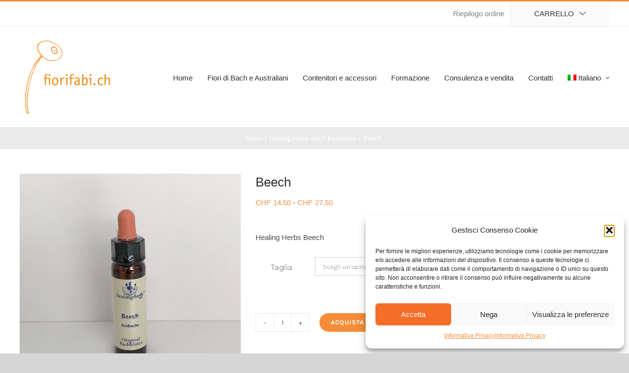

--- FILE ---
content_type: text/html; charset=UTF-8
request_url: https://www.fiorifabi.ch/prodotto/healing-herbs-beech/
body_size: 20841
content:
<!DOCTYPE html>
<html class="avada-html-layout-wide avada-html-header-position-top" lang="it-IT" prefix="og: http://ogp.me/ns# fb: http://ogp.me/ns/fb#">
<head>
	<meta http-equiv="X-UA-Compatible" content="IE=edge" />
	<meta http-equiv="Content-Type" content="text/html; charset=utf-8"/>
	<meta name="viewport" content="width=device-width, initial-scale=1" />
	<title>Beech  &#8211; Fiorifabi</title>
<meta name='robots' content='max-image-preview:large' />
	<style>img:is([sizes="auto" i], [sizes^="auto," i]) { contain-intrinsic-size: 3000px 1500px }</style>
	<link rel="alternate" hreflang="it" href="https://www.fiorifabi.ch/prodotto/healing-herbs-beech/" />
<link rel="alternate" hreflang="de" href="https://www.fiorifabi.ch/de/produkt/healing-herbs-beech/" />
<link rel="alternate" hreflang="fr" href="https://www.fiorifabi.ch/fr/produit/healing-herbs-beech/" />
<link rel="alternate" hreflang="x-default" href="https://www.fiorifabi.ch/prodotto/healing-herbs-beech/" />
<link rel="alternate" type="application/rss+xml" title="Fiorifabi &raquo; Feed" href="https://www.fiorifabi.ch/feed/" />
<link rel="alternate" type="application/rss+xml" title="Fiorifabi &raquo; Feed dei commenti" href="https://www.fiorifabi.ch/comments/feed/" />
		
		
		
				<link rel="alternate" type="application/rss+xml" title="Fiorifabi &raquo; Beech  Feed dei commenti" href="https://www.fiorifabi.ch/prodotto/healing-herbs-beech/feed/" />
					<meta name="description" content="Healing Herbs Beech"/>
				
		<meta property="og:locale" content="it_IT"/>
		<meta property="og:type" content="article"/>
		<meta property="og:site_name" content="Fiorifabi"/>
		<meta property="og:title" content="  Beech "/>
				<meta property="og:description" content="Healing Herbs Beech"/>
				<meta property="og:url" content="https://www.fiorifabi.ch/prodotto/healing-herbs-beech/"/>
													<meta property="article:modified_time" content="2025-04-22T11:44:59+01:00"/>
											<meta property="og:image" content="https://www.fiorifabi.ch/wp-content/uploads/2019/03/Healing-Herbs-Beech-10-ml.jpg"/>
		<meta property="og:image:width" content="1848"/>
		<meta property="og:image:height" content="1848"/>
		<meta property="og:image:type" content="image/jpeg"/>
				<style id='woocommerce-inline-inline-css' type='text/css'>
.woocommerce form .form-row .required { visibility: visible; }
</style>
<link rel='stylesheet' id='wpml-menu-item-0-css' href='https://www.fiorifabi.ch/wp-content/plugins/sitepress-multilingual-cms/templates/language-switchers/menu-item/style.min.css?ver=1' type='text/css' media='all' />
<link rel='stylesheet' id='cmplz-general-css' href='https://www.fiorifabi.ch/wp-content/plugins/complianz-gdpr/assets/css/cookieblocker.min.css?ver=1760944725' type='text/css' media='all' />
<link rel='stylesheet' id='brands-styles-css' href='https://www.fiorifabi.ch/wp-content/plugins/woocommerce/assets/css/brands.css?ver=10.2.3' type='text/css' media='all' />
<style id='wc-product-table-head-inline-css' type='text/css'>
table.wc-product-table { visibility: hidden; }
</style>
<link rel='stylesheet' id='fusion-dynamic-css-css' href='https://www.fiorifabi.ch/wp-content/uploads/fusion-styles/24146d805f112462b43cb6aa01c05238.min.css?ver=3.13.3' type='text/css' media='all' />
<script type="text/javascript" src="https://www.fiorifabi.ch/wp-includes/js/jquery/jquery.min.js?ver=3.7.1" id="jquery-core-js"></script>
<script type="text/javascript" src="https://www.fiorifabi.ch/wp-includes/js/jquery/jquery-migrate.min.js?ver=3.4.1" id="jquery-migrate-js"></script>
<script type="text/javascript" src="https://www.fiorifabi.ch/wp-content/plugins/change-woocommerce-add-to-cart-button-text/public/js/rex-variation-swatches-for-woocommerce-public.js?ver=1.0.0" id="rex-variation-swatches-for-woocommerce-js"></script>
<script type="text/javascript" src="https://www.fiorifabi.ch/wp-content/plugins/change-woocommerce-add-to-cart-button-text/public/js/frontface.js?ver=6.8.3" id="rexvs-frontend-js"></script>
<script type="text/javascript" src="https://www.fiorifabi.ch/wp-content/plugins/woocommerce/assets/js/jquery-blockui/jquery.blockUI.min.js?ver=2.7.0-wc.10.2.3" id="jquery-blockui-js" defer="defer" data-wp-strategy="defer"></script>
<script type="text/javascript" id="wc-add-to-cart-js-extra">
/* <![CDATA[ */
var wc_add_to_cart_params = {"ajax_url":"\/wp-admin\/admin-ajax.php","wc_ajax_url":"\/?wc-ajax=%%endpoint%%","i18n_view_cart":"Visualizza carrello","cart_url":"https:\/\/www.fiorifabi.ch\/riepilogo-ordine\/","is_cart":"","cart_redirect_after_add":"yes"};
/* ]]> */
</script>
<script type="text/javascript" src="https://www.fiorifabi.ch/wp-content/plugins/woocommerce/assets/js/frontend/add-to-cart.min.js?ver=10.2.3" id="wc-add-to-cart-js" defer="defer" data-wp-strategy="defer"></script>
<script type="text/javascript" src="https://www.fiorifabi.ch/wp-content/plugins/woocommerce/assets/js/zoom/jquery.zoom.min.js?ver=1.7.21-wc.10.2.3" id="zoom-js" defer="defer" data-wp-strategy="defer"></script>
<script type="text/javascript" id="wc-single-product-js-extra">
/* <![CDATA[ */
var wc_single_product_params = {"i18n_required_rating_text":"Seleziona una valutazione","i18n_rating_options":["1 stella su 5","2 stelle su 5","3 stelle su 5","4 stelle su 5","5 stelle su 5"],"i18n_product_gallery_trigger_text":"Visualizza la galleria di immagini a schermo intero","review_rating_required":"yes","flexslider":{"rtl":false,"animation":"slide","smoothHeight":true,"directionNav":true,"controlNav":"thumbnails","slideshow":false,"animationSpeed":500,"animationLoop":false,"allowOneSlide":false,"prevText":"<i class=\"awb-icon-angle-left\"><\/i>","nextText":"<i class=\"awb-icon-angle-right\"><\/i>"},"zoom_enabled":"1","zoom_options":[],"photoswipe_enabled":"","photoswipe_options":{"shareEl":false,"closeOnScroll":false,"history":false,"hideAnimationDuration":0,"showAnimationDuration":0},"flexslider_enabled":"1"};
/* ]]> */
</script>
<script type="text/javascript" src="https://www.fiorifabi.ch/wp-content/plugins/woocommerce/assets/js/frontend/single-product.min.js?ver=10.2.3" id="wc-single-product-js" defer="defer" data-wp-strategy="defer"></script>
<script type="text/javascript" src="https://www.fiorifabi.ch/wp-content/plugins/woocommerce/assets/js/js-cookie/js.cookie.min.js?ver=2.1.4-wc.10.2.3" id="js-cookie-js" defer="defer" data-wp-strategy="defer"></script>
<script type="text/javascript" id="woocommerce-js-extra">
/* <![CDATA[ */
var woocommerce_params = {"ajax_url":"\/wp-admin\/admin-ajax.php","wc_ajax_url":"\/?wc-ajax=%%endpoint%%","i18n_password_show":"Mostra password","i18n_password_hide":"Nascondi password"};
/* ]]> */
</script>
<script type="text/javascript" src="https://www.fiorifabi.ch/wp-content/plugins/woocommerce/assets/js/frontend/woocommerce.min.js?ver=10.2.3" id="woocommerce-js" defer="defer" data-wp-strategy="defer"></script>
<link rel="https://api.w.org/" href="https://www.fiorifabi.ch/wp-json/" /><link rel="alternate" title="JSON" type="application/json" href="https://www.fiorifabi.ch/wp-json/wp/v2/product/19724" /><link rel="EditURI" type="application/rsd+xml" title="RSD" href="https://www.fiorifabi.ch/xmlrpc.php?rsd" />
<meta name="generator" content="WordPress 6.8.3" />
<meta name="generator" content="WooCommerce 10.2.3" />
<link rel="canonical" href="https://www.fiorifabi.ch/prodotto/healing-herbs-beech/" />
<link rel='shortlink' href='https://www.fiorifabi.ch/?p=19724' />
<link rel="alternate" title="oEmbed (JSON)" type="application/json+oembed" href="https://www.fiorifabi.ch/wp-json/oembed/1.0/embed?url=https%3A%2F%2Fwww.fiorifabi.ch%2Fprodotto%2Fhealing-herbs-beech%2F" />
<link rel="alternate" title="oEmbed (XML)" type="text/xml+oembed" href="https://www.fiorifabi.ch/wp-json/oembed/1.0/embed?url=https%3A%2F%2Fwww.fiorifabi.ch%2Fprodotto%2Fhealing-herbs-beech%2F&#038;format=xml" />
<meta name="generator" content="WPML ver:4.8.3 stt:4,3,27;" />
			<style>.cmplz-hidden {
					display: none !important;
				}</style><style type="text/css" id="css-fb-visibility">@media screen and (max-width: 640px){.fusion-no-small-visibility{display:none !important;}body .sm-text-align-center{text-align:center !important;}body .sm-text-align-left{text-align:left !important;}body .sm-text-align-right{text-align:right !important;}body .sm-flex-align-center{justify-content:center !important;}body .sm-flex-align-flex-start{justify-content:flex-start !important;}body .sm-flex-align-flex-end{justify-content:flex-end !important;}body .sm-mx-auto{margin-left:auto !important;margin-right:auto !important;}body .sm-ml-auto{margin-left:auto !important;}body .sm-mr-auto{margin-right:auto !important;}body .fusion-absolute-position-small{position:absolute;top:auto;width:100%;}.awb-sticky.awb-sticky-small{ position: sticky; top: var(--awb-sticky-offset,0); }}@media screen and (min-width: 641px) and (max-width: 1024px){.fusion-no-medium-visibility{display:none !important;}body .md-text-align-center{text-align:center !important;}body .md-text-align-left{text-align:left !important;}body .md-text-align-right{text-align:right !important;}body .md-flex-align-center{justify-content:center !important;}body .md-flex-align-flex-start{justify-content:flex-start !important;}body .md-flex-align-flex-end{justify-content:flex-end !important;}body .md-mx-auto{margin-left:auto !important;margin-right:auto !important;}body .md-ml-auto{margin-left:auto !important;}body .md-mr-auto{margin-right:auto !important;}body .fusion-absolute-position-medium{position:absolute;top:auto;width:100%;}.awb-sticky.awb-sticky-medium{ position: sticky; top: var(--awb-sticky-offset,0); }}@media screen and (min-width: 1025px){.fusion-no-large-visibility{display:none !important;}body .lg-text-align-center{text-align:center !important;}body .lg-text-align-left{text-align:left !important;}body .lg-text-align-right{text-align:right !important;}body .lg-flex-align-center{justify-content:center !important;}body .lg-flex-align-flex-start{justify-content:flex-start !important;}body .lg-flex-align-flex-end{justify-content:flex-end !important;}body .lg-mx-auto{margin-left:auto !important;margin-right:auto !important;}body .lg-ml-auto{margin-left:auto !important;}body .lg-mr-auto{margin-right:auto !important;}body .fusion-absolute-position-large{position:absolute;top:auto;width:100%;}.awb-sticky.awb-sticky-large{ position: sticky; top: var(--awb-sticky-offset,0); }}</style>	<noscript><style>.woocommerce-product-gallery{ opacity: 1 !important; }</style></noscript>
	<style type="text/css">.recentcomments a{display:inline !important;padding:0 !important;margin:0 !important;}</style><link rel="icon" href="https://www.fiorifabi.ch/wp-content/uploads/2019/10/cropped-Logo120px-32x32.png" sizes="32x32" />
<link rel="icon" href="https://www.fiorifabi.ch/wp-content/uploads/2019/10/cropped-Logo120px-192x192.png" sizes="192x192" />
<link rel="apple-touch-icon" href="https://www.fiorifabi.ch/wp-content/uploads/2019/10/cropped-Logo120px-180x180.png" />
<meta name="msapplication-TileImage" content="https://www.fiorifabi.ch/wp-content/uploads/2019/10/cropped-Logo120px-270x270.png" />
		<style type="text/css" id="wp-custom-css">
			.fusion-footer-widget-area .widget a:hover {
    color: #f48c38
}

strong{
	font-weight:bold !important;
}		</style>
				<script type="text/javascript">
			var doc = document.documentElement;
			doc.setAttribute( 'data-useragent', navigator.userAgent );
		</script>
		
	</head>

<body data-rsssl=1 data-cmplz=1 class="wp-singular product-template-default single single-product postid-19724 wp-theme-Avada wp-child-theme-Avada-Child theme-Avada woocommerce woocommerce-page woocommerce-no-js fusion-image-hovers fusion-pagination-sizing fusion-button_type-flat fusion-button_span-no fusion-button_gradient-linear avada-image-rollover-circle-yes avada-image-rollover-yes avada-image-rollover-direction-bottom fusion-body ltr fusion-sticky-header no-tablet-sticky-header no-mobile-sticky-header no-mobile-slidingbar avada-has-rev-slider-styles fusion-disable-outline fusion-sub-menu-fade mobile-logo-pos-left layout-wide-mode avada-has-boxed-modal-shadow-none layout-scroll-offset-full avada-has-zero-margin-offset-top fusion-top-header menu-text-align-left fusion-woo-product-design-classic fusion-woo-shop-page-columns-4 fusion-woo-related-columns-4 fusion-woo-archive-page-columns-4 avada-has-woo-gallery-disabled woo-sale-badge-circle woo-outofstock-badge-top_bar mobile-menu-design-modern fusion-hide-pagination-text fusion-header-layout-v2 avada-responsive avada-footer-fx-none avada-menu-highlight-style-bar fusion-search-form-classic fusion-main-menu-search-dropdown fusion-avatar-square avada-dropdown-styles avada-blog-layout-grid avada-blog-archive-layout-grid avada-header-shadow-no avada-menu-icon-position-left avada-has-megamenu-shadow avada-has-pagetitle-100-width avada-has-pagetitle-bg-full avada-has-titlebar-bar_and_content avada-has-pagination-padding avada-flyout-menu-direction-fade avada-ec-views-v1" data-awb-post-id="19724">
		<a class="skip-link screen-reader-text" href="#content">Salta al contenuto</a>

	<div id="boxed-wrapper">
		
		<div id="wrapper" class="fusion-wrapper">
			<div id="home" style="position:relative;top:-1px;"></div>
							
					
			<header class="fusion-header-wrapper">
				<div class="fusion-header-v2 fusion-logo-alignment fusion-logo-left fusion-sticky-menu- fusion-sticky-logo-1 fusion-mobile-logo-1  fusion-mobile-menu-design-modern">
					
<div class="fusion-secondary-header">
	<div class="fusion-row">
							<div class="fusion-alignright">
				<nav class="fusion-secondary-menu" role="navigation" aria-label="Menu Secondario"><ul id="menu-classic-shop-top-secondary-menu" class="menu"><li  id="menu-item-16571"  class="menu-item menu-item-type-post_type menu-item-object-page menu-item-16571"  data-item-id="16571"><a  href="https://www.fiorifabi.ch/riepilogo-ordine/" class="fusion-bar-highlight"><span class="menu-text">Riepilogo ordine</span></a></li><li class="menu-item fusion-dropdown-menu menu-item-has-children fusion-custom-menu-item fusion-menu-login-box"><a href="https://www.fiorifabi.ch" aria-haspopup="true" class="fusion-bar-highlight"><span class="menu-text">Il mio account</span><span class="fusion-caret"><i class="fusion-dropdown-indicator"></i></span></a><div class="fusion-custom-menu-item-contents"><form action="https://www.fiorifabi.ch/wp-login.php" name="loginform" method="post"><p><input type="text" class="input-text" name="log" id="username-classic-shop-top-secondary-menu-696cebc73b741" value="" placeholder="Username" /></p><p><input type="password" class="input-text" name="pwd" id="password-classic-shop-top-secondary-menu-696cebc73b741" value="" placeholder="Password" /></p><p class="fusion-remember-checkbox"><label for="fusion-menu-login-box-rememberme-classic-shop-top-secondary-menu-696cebc73b741"><input name="rememberme" type="checkbox" id="fusion-menu-login-box-rememberme" value="forever"> Ricordami</label></p><input type="hidden" name="fusion_woo_login_box" value="true" /><p class="fusion-login-box-submit"><input type="submit" name="wp-submit" id="wp-submit-classic-shop-top-secondary-menu-696cebc73b741" class="button button-small default comment-submit" value="Accedi"><input type="hidden" name="redirect" value=""></p></form><a class="fusion-menu-login-box-register" href="https://www.fiorifabi.ch/prodotto/healing-herbs-beech/" title="Registrati">Registrati</a></div></li><li class="fusion-custom-menu-item fusion-menu-cart fusion-secondary-menu-cart"><a class="fusion-secondary-menu-icon fusion-bar-highlight" href="https://www.fiorifabi.ch/riepilogo-ordine/"><span class="menu-text" aria-label="Visualizza carrello">Carrello</span></a></li></ul></nav><nav class="fusion-mobile-nav-holder fusion-mobile-menu-text-align-left" aria-label="Menu Mobile Secondario"></nav>			</div>
			</div>
</div>
<div class="fusion-header-sticky-height"></div>
<div class="fusion-header">
	<div class="fusion-row">
					<div class="fusion-logo" data-margin-top="20px" data-margin-bottom="20px" data-margin-left="0px" data-margin-right="0px">
			<a class="fusion-logo-link"  href="https://www.fiorifabi.ch/" >

						<!-- standard logo -->
			<img src="https://www.fiorifabi.ch/wp-content/uploads/2022/08/logo-resized.jpg" srcset="https://www.fiorifabi.ch/wp-content/uploads/2022/08/logo-resized.jpg 1x" width="200" height="165" alt="Fiorifabi Logo" data-retina_logo_url="" class="fusion-standard-logo" />

											<!-- mobile logo -->
				<img src="https://www.fiorifabi.ch/wp-content/uploads/2022/08/logo-resized.jpg" srcset="https://www.fiorifabi.ch/wp-content/uploads/2022/08/logo-resized.jpg 1x" width="200" height="165" alt="Fiorifabi Logo" data-retina_logo_url="" class="fusion-mobile-logo" />
			
											<!-- sticky header logo -->
				<img src="https://www.fiorifabi.ch/wp-content/uploads/2022/08/logo-resized.jpg" srcset="https://www.fiorifabi.ch/wp-content/uploads/2022/08/logo-resized.jpg 1x" width="200" height="165" alt="Fiorifabi Logo" data-retina_logo_url="" class="fusion-sticky-logo" />
					</a>
		</div>		<nav class="fusion-main-menu" aria-label="Menu Principale"><ul id="menu-classic-shop-main-menu" class="fusion-menu"><li  id="menu-item-19841"  class="menu-item menu-item-type-post_type menu-item-object-page menu-item-home menu-item-19841"  data-item-id="19841"><a  href="https://www.fiorifabi.ch/" class="fusion-bar-highlight"><span class="menu-text">Home</span></a></li><li  id="menu-item-24183"  class="menu-item menu-item-type-post_type menu-item-object-page menu-item-24183"  data-item-id="24183"><a  href="https://www.fiorifabi.ch/fiori-di-bach-e-australiani/" class="fusion-bar-highlight"><span class="menu-text">Fiori di Bach e Australiani</span></a></li><li  id="menu-item-24218"  class="menu-item menu-item-type-post_type menu-item-object-page menu-item-24218"  data-item-id="24218"><a  href="https://www.fiorifabi.ch/contenitori-e-accessori/" class="fusion-bar-highlight"><span class="menu-text">Contenitori e accessori</span></a></li><li  id="menu-item-20780"  class="menu-item menu-item-type-post_type menu-item-object-page menu-item-20780"  data-item-id="20780"><a  href="https://www.fiorifabi.ch/formazione-e-corsi/" class="fusion-bar-highlight"><span class="menu-text">Formazione</span></a></li><li  id="menu-item-24184"  class="menu-item menu-item-type-post_type menu-item-object-page menu-item-24184"  data-item-id="24184"><a  href="https://www.fiorifabi.ch/consulenza-e-vendita/" class="fusion-bar-highlight"><span class="menu-text">Consulenza e vendita</span></a></li><li  id="menu-item-19697"  class="menu-item menu-item-type-post_type menu-item-object-page menu-item-19697"  data-item-id="19697"><a  href="https://www.fiorifabi.ch/contatti/" class="fusion-bar-highlight"><span class="menu-text">Contatti</span></a></li><li  id="menu-item-wpml-ls-80-it"  class="menu-item wpml-ls-slot-80 wpml-ls-item wpml-ls-item-it wpml-ls-current-language wpml-ls-menu-item wpml-ls-first-item menu-item-type-wpml_ls_menu_item menu-item-object-wpml_ls_menu_item menu-item-has-children menu-item-wpml-ls-80-it fusion-dropdown-menu"  data-classes="menu-item" data-item-id="wpml-ls-80-it"><a  href="https://www.fiorifabi.ch/prodotto/healing-herbs-beech/" class="fusion-bar-highlight wpml-ls-link" role="menuitem"><span class="menu-text"><img
            class="wpml-ls-flag"
            src="https://www.fiorifabi.ch/wp-content/plugins/sitepress-multilingual-cms/res/flags/it.png"
            alt=""
            
            
    /><span class="wpml-ls-native" lang="it">Italiano</span></span> <span class="fusion-caret"><i class="fusion-dropdown-indicator" aria-hidden="true"></i></span></a><ul class="sub-menu"><li  id="menu-item-wpml-ls-80-de"  class="menu-item wpml-ls-slot-80 wpml-ls-item wpml-ls-item-de wpml-ls-menu-item menu-item-type-wpml_ls_menu_item menu-item-object-wpml_ls_menu_item menu-item-wpml-ls-80-de fusion-dropdown-submenu"  data-classes="menu-item"><a  title="Passa a Deutsch" href="https://www.fiorifabi.ch/de/produkt/healing-herbs-beech/" class="fusion-bar-highlight wpml-ls-link" aria-label="Passa a Deutsch" role="menuitem"><span><img
            class="wpml-ls-flag"
            src="https://www.fiorifabi.ch/wp-content/plugins/sitepress-multilingual-cms/res/flags/de.png"
            alt=""
            
            
    /><span class="wpml-ls-native" lang="de">Deutsch</span></span></a></li><li  id="menu-item-wpml-ls-80-fr"  class="menu-item wpml-ls-slot-80 wpml-ls-item wpml-ls-item-fr wpml-ls-menu-item wpml-ls-last-item menu-item-type-wpml_ls_menu_item menu-item-object-wpml_ls_menu_item menu-item-wpml-ls-80-fr fusion-dropdown-submenu"  data-classes="menu-item"><a  title="Passa a Français" href="https://www.fiorifabi.ch/fr/produit/healing-herbs-beech/" class="fusion-bar-highlight wpml-ls-link" aria-label="Passa a Français" role="menuitem"><span><img
            class="wpml-ls-flag"
            src="https://www.fiorifabi.ch/wp-content/plugins/sitepress-multilingual-cms/res/flags/fr.png"
            alt=""
            
            
    /><span class="wpml-ls-native" lang="fr">Français</span></span></a></li></ul></li></ul></nav>	<div class="fusion-mobile-menu-icons">
							<a href="#" class="fusion-icon awb-icon-bars" aria-label="Attiva/Disattiva menu mobile" aria-expanded="false"></a>
		
		
		
			</div>

<nav class="fusion-mobile-nav-holder fusion-mobile-menu-text-align-left" aria-label="Menu Mobile Principale"></nav>

					</div>
</div>
				</div>
				<div class="fusion-clearfix"></div>
			</header>
								
							<div id="sliders-container" class="fusion-slider-visibility">
					</div>
				
					
							
			<section class="avada-page-titlebar-wrapper" aria-label="Barra Titolo Pagina">
	<div class="fusion-page-title-bar fusion-page-title-bar-none fusion-page-title-bar-center">
		<div class="fusion-page-title-row">
			<div class="fusion-page-title-wrapper">
				<div class="fusion-page-title-captions">

					
																		<div class="fusion-page-title-secondary">
								<nav class="fusion-breadcrumbs" aria-label="Breadcrumb"><ol class="awb-breadcrumb-list"><li class="fusion-breadcrumb-item awb-breadcrumb-sep awb-home" ><a href="https://www.fiorifabi.ch" class="fusion-breadcrumb-link"><span >Home</span></a></li><li class="fusion-breadcrumb-item awb-breadcrumb-sep" ><a href="https://www.fiorifabi.ch/categoria-prodotto/healing-herbs-bach-essences/" class="fusion-breadcrumb-link"><span >Healing Herbs Bach Essences</span></a></li><li class="fusion-breadcrumb-item"  aria-current="page"><span  class="breadcrumb-leaf">Beech </span></li></ol></nav>							</div>
											
				</div>

				
			</div>
		</div>
	</div>
</section>

						<main id="main" class="clearfix ">
				<div class="fusion-row" style="">

			<div class="woocommerce-container">
			<section id="content" class="" style="width: 100%;">
		
					
			<div class="woocommerce-notices-wrapper"></div><div id="product-19724" class="product type-product post-19724 status-publish first instock product_cat-healing-herbs-bach-essences has-post-thumbnail shipping-taxable purchasable product-type-variable product-grid-view">

	<div class="avada-single-product-gallery-wrapper avada-product-images-global avada-product-images-thumbnails-bottom">
<div class="woocommerce-product-gallery woocommerce-product-gallery--with-images woocommerce-product-gallery--columns-4 images avada-product-gallery" data-columns="4" style="opacity: 0; transition: opacity .25s ease-in-out;">
	<div class="woocommerce-product-gallery__wrapper">
		<div data-thumb="https://www.fiorifabi.ch/wp-content/uploads/2019/03/Healing-Herbs-Beech-10-ml-100x100.jpg" data-thumb-alt="Beech " data-thumb-srcset="https://www.fiorifabi.ch/wp-content/uploads/2019/03/Healing-Herbs-Beech-10-ml-66x66.jpg 66w, https://www.fiorifabi.ch/wp-content/uploads/2019/03/Healing-Herbs-Beech-10-ml-100x100.jpg 100w, https://www.fiorifabi.ch/wp-content/uploads/2019/03/Healing-Herbs-Beech-10-ml-150x150.jpg 150w, https://www.fiorifabi.ch/wp-content/uploads/2019/03/Healing-Herbs-Beech-10-ml-200x200.jpg 200w, https://www.fiorifabi.ch/wp-content/uploads/2019/03/Healing-Herbs-Beech-10-ml-300x300.jpg 300w, https://www.fiorifabi.ch/wp-content/uploads/2019/03/Healing-Herbs-Beech-10-ml-400x400.jpg 400w, https://www.fiorifabi.ch/wp-content/uploads/2019/03/Healing-Herbs-Beech-10-ml-500x500.jpg 500w, https://www.fiorifabi.ch/wp-content/uploads/2019/03/Healing-Herbs-Beech-10-ml-600x600.jpg 600w, https://www.fiorifabi.ch/wp-content/uploads/2019/03/Healing-Herbs-Beech-10-ml-700x700.jpg 700w, https://www.fiorifabi.ch/wp-content/uploads/2019/03/Healing-Herbs-Beech-10-ml-768x768.jpg 768w, https://www.fiorifabi.ch/wp-content/uploads/2019/03/Healing-Herbs-Beech-10-ml-800x800.jpg 800w, https://www.fiorifabi.ch/wp-content/uploads/2019/03/Healing-Herbs-Beech-10-ml-1024x1024.jpg 1024w, https://www.fiorifabi.ch/wp-content/uploads/2019/03/Healing-Herbs-Beech-10-ml-1200x1200.jpg 1200w, https://www.fiorifabi.ch/wp-content/uploads/2019/03/Healing-Herbs-Beech-10-ml.jpg 1848w"  data-thumb-sizes="(max-width: 100px) 100vw, 100px" class="woocommerce-product-gallery__image"><a href="https://www.fiorifabi.ch/wp-content/uploads/2019/03/Healing-Herbs-Beech-10-ml.jpg"><img width="700" height="700" src="https://www.fiorifabi.ch/wp-content/uploads/2019/03/Healing-Herbs-Beech-10-ml-700x700.jpg" class="wp-post-image" alt="Beech " data-caption="" data-src="https://www.fiorifabi.ch/wp-content/uploads/2019/03/Healing-Herbs-Beech-10-ml.jpg" data-large_image="https://www.fiorifabi.ch/wp-content/uploads/2019/03/Healing-Herbs-Beech-10-ml.jpg" data-large_image_width="1848" data-large_image_height="1848" skip-lazyload="1" decoding="async" fetchpriority="high" srcset="https://www.fiorifabi.ch/wp-content/uploads/2019/03/Healing-Herbs-Beech-10-ml-66x66.jpg 66w, https://www.fiorifabi.ch/wp-content/uploads/2019/03/Healing-Herbs-Beech-10-ml-100x100.jpg 100w, https://www.fiorifabi.ch/wp-content/uploads/2019/03/Healing-Herbs-Beech-10-ml-150x150.jpg 150w, https://www.fiorifabi.ch/wp-content/uploads/2019/03/Healing-Herbs-Beech-10-ml-200x200.jpg 200w, https://www.fiorifabi.ch/wp-content/uploads/2019/03/Healing-Herbs-Beech-10-ml-300x300.jpg 300w, https://www.fiorifabi.ch/wp-content/uploads/2019/03/Healing-Herbs-Beech-10-ml-400x400.jpg 400w, https://www.fiorifabi.ch/wp-content/uploads/2019/03/Healing-Herbs-Beech-10-ml-500x500.jpg 500w, https://www.fiorifabi.ch/wp-content/uploads/2019/03/Healing-Herbs-Beech-10-ml-600x600.jpg 600w, https://www.fiorifabi.ch/wp-content/uploads/2019/03/Healing-Herbs-Beech-10-ml-700x700.jpg 700w, https://www.fiorifabi.ch/wp-content/uploads/2019/03/Healing-Herbs-Beech-10-ml-768x768.jpg 768w, https://www.fiorifabi.ch/wp-content/uploads/2019/03/Healing-Herbs-Beech-10-ml-800x800.jpg 800w, https://www.fiorifabi.ch/wp-content/uploads/2019/03/Healing-Herbs-Beech-10-ml-1024x1024.jpg 1024w, https://www.fiorifabi.ch/wp-content/uploads/2019/03/Healing-Herbs-Beech-10-ml-1200x1200.jpg 1200w, https://www.fiorifabi.ch/wp-content/uploads/2019/03/Healing-Herbs-Beech-10-ml.jpg 1848w" sizes="(max-width: 700px) 100vw, 700px" /></a><a class="avada-product-gallery-lightbox-trigger" href="https://www.fiorifabi.ch/wp-content/uploads/2019/03/Healing-Herbs-Beech-10-ml.jpg" data-rel="iLightbox[]" alt="" data-title="Healing Herbs Beech 10 ml" title="Healing Herbs Beech 10 ml" data-caption=""></a></div>	</div>
</div>
</div>

	<div class="summary entry-summary">
		<div class="summary-container"><h1 itemprop="name" class="product_title entry-title">Beech </h1>
<p class="price"><span class="woocommerce-Price-amount amount" aria-hidden="true"><bdi><span class="woocommerce-Price-currencySymbol">&#67;&#72;&#70;</span>14.50</bdi></span> <span aria-hidden="true">-</span> <span class="woocommerce-Price-amount amount" aria-hidden="true"><bdi><span class="woocommerce-Price-currencySymbol">&#67;&#72;&#70;</span>27.50</bdi></span><span class="screen-reader-text">Fascia di prezzo: da &#67;&#72;&#70;14.50 a &#67;&#72;&#70;27.50</span></p>
<div class="avada-availability">
	</div>
<div class="product-border fusion-separator sep-none"></div>

<div class="post-content woocommerce-product-details__short-description">
	<p>Healing Herbs Beech</p>
</div>

<form class="variations_form cart" action="https://www.fiorifabi.ch/prodotto/healing-herbs-beech/" method="post" enctype='multipart/form-data' data-product_id="19724" data-product_variations="[{&quot;attributes&quot;:{&quot;attribute_pa_taglia&quot;:&quot;10ml&quot;},&quot;availability_html&quot;:&quot;&quot;,&quot;backorders_allowed&quot;:false,&quot;dimensions&quot;:{&quot;length&quot;:&quot;&quot;,&quot;width&quot;:&quot;&quot;,&quot;height&quot;:&quot;&quot;},&quot;dimensions_html&quot;:&quot;N\/A&quot;,&quot;display_price&quot;:14.5,&quot;display_regular_price&quot;:14.5,&quot;image&quot;:{&quot;title&quot;:&quot;Healing Herbs Beech 10 ml&quot;,&quot;caption&quot;:&quot;&quot;,&quot;url&quot;:&quot;https:\/\/www.fiorifabi.ch\/wp-content\/uploads\/2019\/03\/Healing-Herbs-Beech-10-ml.jpg&quot;,&quot;alt&quot;:&quot;Healing Herbs Beech 10 ml&quot;,&quot;src&quot;:&quot;https:\/\/www.fiorifabi.ch\/wp-content\/uploads\/2019\/03\/Healing-Herbs-Beech-10-ml-700x700.jpg&quot;,&quot;srcset&quot;:&quot;https:\/\/www.fiorifabi.ch\/wp-content\/uploads\/2019\/03\/Healing-Herbs-Beech-10-ml-66x66.jpg 66w, https:\/\/www.fiorifabi.ch\/wp-content\/uploads\/2019\/03\/Healing-Herbs-Beech-10-ml-100x100.jpg 100w, https:\/\/www.fiorifabi.ch\/wp-content\/uploads\/2019\/03\/Healing-Herbs-Beech-10-ml-150x150.jpg 150w, https:\/\/www.fiorifabi.ch\/wp-content\/uploads\/2019\/03\/Healing-Herbs-Beech-10-ml-200x200.jpg 200w, https:\/\/www.fiorifabi.ch\/wp-content\/uploads\/2019\/03\/Healing-Herbs-Beech-10-ml-300x300.jpg 300w, https:\/\/www.fiorifabi.ch\/wp-content\/uploads\/2019\/03\/Healing-Herbs-Beech-10-ml-400x400.jpg 400w, https:\/\/www.fiorifabi.ch\/wp-content\/uploads\/2019\/03\/Healing-Herbs-Beech-10-ml-500x500.jpg 500w, https:\/\/www.fiorifabi.ch\/wp-content\/uploads\/2019\/03\/Healing-Herbs-Beech-10-ml-600x600.jpg 600w, https:\/\/www.fiorifabi.ch\/wp-content\/uploads\/2019\/03\/Healing-Herbs-Beech-10-ml-700x700.jpg 700w, https:\/\/www.fiorifabi.ch\/wp-content\/uploads\/2019\/03\/Healing-Herbs-Beech-10-ml-768x768.jpg 768w, https:\/\/www.fiorifabi.ch\/wp-content\/uploads\/2019\/03\/Healing-Herbs-Beech-10-ml-800x800.jpg 800w, https:\/\/www.fiorifabi.ch\/wp-content\/uploads\/2019\/03\/Healing-Herbs-Beech-10-ml-1024x1024.jpg 1024w, https:\/\/www.fiorifabi.ch\/wp-content\/uploads\/2019\/03\/Healing-Herbs-Beech-10-ml-1200x1200.jpg 1200w, https:\/\/www.fiorifabi.ch\/wp-content\/uploads\/2019\/03\/Healing-Herbs-Beech-10-ml.jpg 1848w&quot;,&quot;sizes&quot;:&quot;(max-width: 700px) 100vw, 700px&quot;,&quot;full_src&quot;:&quot;https:\/\/www.fiorifabi.ch\/wp-content\/uploads\/2019\/03\/Healing-Herbs-Beech-10-ml.jpg&quot;,&quot;full_src_w&quot;:1848,&quot;full_src_h&quot;:1848,&quot;gallery_thumbnail_src&quot;:&quot;https:\/\/www.fiorifabi.ch\/wp-content\/uploads\/2019\/03\/Healing-Herbs-Beech-10-ml-100x100.jpg&quot;,&quot;gallery_thumbnail_src_w&quot;:100,&quot;gallery_thumbnail_src_h&quot;:100,&quot;thumb_src&quot;:&quot;https:\/\/www.fiorifabi.ch\/wp-content\/uploads\/2019\/03\/Healing-Herbs-Beech-10-ml-500x500.jpg&quot;,&quot;thumb_src_w&quot;:500,&quot;thumb_src_h&quot;:500,&quot;src_w&quot;:700,&quot;src_h&quot;:700},&quot;image_id&quot;:20914,&quot;is_downloadable&quot;:false,&quot;is_in_stock&quot;:true,&quot;is_purchasable&quot;:true,&quot;is_sold_individually&quot;:&quot;no&quot;,&quot;is_virtual&quot;:false,&quot;max_qty&quot;:&quot;&quot;,&quot;min_qty&quot;:1,&quot;price_html&quot;:&quot;&lt;span class=\&quot;price\&quot;&gt;&lt;span class=\&quot;woocommerce-Price-amount amount\&quot;&gt;&lt;bdi&gt;&lt;span class=\&quot;woocommerce-Price-currencySymbol\&quot;&gt;&amp;#67;&amp;#72;&amp;#70;&lt;\/span&gt;14.50&lt;\/bdi&gt;&lt;\/span&gt;&lt;\/span&gt;&quot;,&quot;sku&quot;:&quot;HH-03-10&quot;,&quot;variation_description&quot;:&quot;&quot;,&quot;variation_id&quot;:19725,&quot;variation_is_active&quot;:true,&quot;variation_is_visible&quot;:true,&quot;weight&quot;:&quot;&quot;,&quot;weight_html&quot;:&quot;N\/A&quot;},{&quot;attributes&quot;:{&quot;attribute_pa_taglia&quot;:&quot;30ml&quot;},&quot;availability_html&quot;:&quot;&quot;,&quot;backorders_allowed&quot;:false,&quot;dimensions&quot;:{&quot;length&quot;:&quot;&quot;,&quot;width&quot;:&quot;&quot;,&quot;height&quot;:&quot;&quot;},&quot;dimensions_html&quot;:&quot;N\/A&quot;,&quot;display_price&quot;:27.5,&quot;display_regular_price&quot;:27.5,&quot;image&quot;:{&quot;title&quot;:&quot;Healing Herbs Beech 30 ml&quot;,&quot;caption&quot;:&quot;&quot;,&quot;url&quot;:&quot;https:\/\/www.fiorifabi.ch\/wp-content\/uploads\/2019\/11\/Healing-Herbs-Beech-30-ml.jpg&quot;,&quot;alt&quot;:&quot;Healing Herbs Beech 30 ml&quot;,&quot;src&quot;:&quot;https:\/\/www.fiorifabi.ch\/wp-content\/uploads\/2019\/11\/Healing-Herbs-Beech-30-ml-700x700.jpg&quot;,&quot;srcset&quot;:&quot;https:\/\/www.fiorifabi.ch\/wp-content\/uploads\/2019\/11\/Healing-Herbs-Beech-30-ml-66x66.jpg 66w, https:\/\/www.fiorifabi.ch\/wp-content\/uploads\/2019\/11\/Healing-Herbs-Beech-30-ml-100x100.jpg 100w, https:\/\/www.fiorifabi.ch\/wp-content\/uploads\/2019\/11\/Healing-Herbs-Beech-30-ml-150x150.jpg 150w, https:\/\/www.fiorifabi.ch\/wp-content\/uploads\/2019\/11\/Healing-Herbs-Beech-30-ml-200x200.jpg 200w, https:\/\/www.fiorifabi.ch\/wp-content\/uploads\/2019\/11\/Healing-Herbs-Beech-30-ml-300x300.jpg 300w, https:\/\/www.fiorifabi.ch\/wp-content\/uploads\/2019\/11\/Healing-Herbs-Beech-30-ml-400x400.jpg 400w, https:\/\/www.fiorifabi.ch\/wp-content\/uploads\/2019\/11\/Healing-Herbs-Beech-30-ml-500x500.jpg 500w, https:\/\/www.fiorifabi.ch\/wp-content\/uploads\/2019\/11\/Healing-Herbs-Beech-30-ml-600x600.jpg 600w, https:\/\/www.fiorifabi.ch\/wp-content\/uploads\/2019\/11\/Healing-Herbs-Beech-30-ml-700x700.jpg 700w, https:\/\/www.fiorifabi.ch\/wp-content\/uploads\/2019\/11\/Healing-Herbs-Beech-30-ml-768x768.jpg 768w, https:\/\/www.fiorifabi.ch\/wp-content\/uploads\/2019\/11\/Healing-Herbs-Beech-30-ml-800x800.jpg 800w, https:\/\/www.fiorifabi.ch\/wp-content\/uploads\/2019\/11\/Healing-Herbs-Beech-30-ml-1024x1024.jpg 1024w, https:\/\/www.fiorifabi.ch\/wp-content\/uploads\/2019\/11\/Healing-Herbs-Beech-30-ml-1200x1200.jpg 1200w&quot;,&quot;sizes&quot;:&quot;(max-width: 700px) 100vw, 700px&quot;,&quot;full_src&quot;:&quot;https:\/\/www.fiorifabi.ch\/wp-content\/uploads\/2019\/11\/Healing-Herbs-Beech-30-ml.jpg&quot;,&quot;full_src_w&quot;:2176,&quot;full_src_h&quot;:2176,&quot;gallery_thumbnail_src&quot;:&quot;https:\/\/www.fiorifabi.ch\/wp-content\/uploads\/2019\/11\/Healing-Herbs-Beech-30-ml-100x100.jpg&quot;,&quot;gallery_thumbnail_src_w&quot;:100,&quot;gallery_thumbnail_src_h&quot;:100,&quot;thumb_src&quot;:&quot;https:\/\/www.fiorifabi.ch\/wp-content\/uploads\/2019\/11\/Healing-Herbs-Beech-30-ml-500x500.jpg&quot;,&quot;thumb_src_w&quot;:500,&quot;thumb_src_h&quot;:500,&quot;src_w&quot;:700,&quot;src_h&quot;:700},&quot;image_id&quot;:21059,&quot;is_downloadable&quot;:false,&quot;is_in_stock&quot;:true,&quot;is_purchasable&quot;:true,&quot;is_sold_individually&quot;:&quot;no&quot;,&quot;is_virtual&quot;:false,&quot;max_qty&quot;:&quot;&quot;,&quot;min_qty&quot;:1,&quot;price_html&quot;:&quot;&lt;span class=\&quot;price\&quot;&gt;&lt;span class=\&quot;woocommerce-Price-amount amount\&quot;&gt;&lt;bdi&gt;&lt;span class=\&quot;woocommerce-Price-currencySymbol\&quot;&gt;&amp;#67;&amp;#72;&amp;#70;&lt;\/span&gt;27.50&lt;\/bdi&gt;&lt;\/span&gt;&lt;\/span&gt;&quot;,&quot;sku&quot;:&quot;HH-03-30&quot;,&quot;variation_description&quot;:&quot;&quot;,&quot;variation_id&quot;:19726,&quot;variation_is_active&quot;:true,&quot;variation_is_visible&quot;:true,&quot;weight&quot;:&quot;&quot;,&quot;weight_html&quot;:&quot;N\/A&quot;}]">
	<div class="rexvs-variations">
			<p id="variation_notice" style="display:none;">No variation available</p>
		
			<table class="variations" cellspacing="0" role="presentation">
			<tbody>
									<tr>
						<th class="label"><label for="pa_taglia">Taglia</label></th>
						<td class="value">
							<select id="pa_taglia" class="" name="attribute_pa_taglia" data-attribute_name="attribute_pa_taglia" data-show_option_none="yes"><option value="">Scegli un&#039;opzione</option><option value="10ml" >10 ml</option><option value="30ml" >30 ml</option></select></td>
				</tr>
				<tr>
					<td class="label"></td>
					<td class="value">
						<div class="single_variation_price_reset">
							<div class="single_variation_wrap">
								<div class="avada-variation single_variation"></div>
							</div><a class="reset_variations" href="#">Annulla selezione</a></div>						</td>
					</tr>
							</tbody>
		</table>
		<div class="reset_variations_alert screen-reader-text" role="alert" aria-live="polite" aria-relevant="all"></div>
		
		<div class="single_variation_wrap">
			<div class="woocommerce-variation single_variation" role="alert" aria-relevant="additions"></div><div class="woocommerce-variation-add-to-cart variations_button">
	
	<div class="quantity">
		<label class="screen-reader-text" for="quantity_696cebc74b70b">Beech  quantità</label>
	<input
		type="number"
				id="quantity_696cebc74b70b"
		class="input-text qty text"
		name="quantity"
		value="1"
		aria-label="Quantità prodotto"
				min="1"
							step="1"
			placeholder=""
			inputmode="numeric"
			autocomplete="off"
			/>
	</div>

	<button type="submit" class="single_add_to_cart_button button alt">ACQUISTA</button>

	
	<input type="hidden" name="add-to-cart" value="19724" />
	<input type="hidden" name="product_id" value="19724" />
	<input type="hidden" name="variation_id" class="variation_id" value="0" />
</div>
		</div>
	
	</div></form>

<div class="product_meta">

	
	
		<span class="sku_wrapper">COD: <span class="sku">HH-3</span></span>

	
	<span class="posted_in">Categoria: <a href="https://www.fiorifabi.ch/categoria-prodotto/healing-herbs-bach-essences/" rel="tag">Healing Herbs Bach Essences</a></span>
	
	
</div>
</div>	</div>

	
	<div class="woocommerce-tabs wc-tabs-wrapper">
		<ul class="tabs wc-tabs" role="tablist">
							<li role="presentation" class="description_tab" id="tab-title-description">
					<a href="#tab-description" role="tab" aria-controls="tab-description">
						Descrizione					</a>
				</li>
							<li role="presentation" class="additional_information_tab" id="tab-title-additional_information">
					<a href="#tab-additional_information" role="tab" aria-controls="tab-additional_information">
						Informazioni aggiuntive					</a>
				</li>
							<li role="presentation" class="reviews_tab" id="tab-title-reviews">
					<a href="#tab-reviews" role="tab" aria-controls="tab-reviews">
						Recensioni (0)					</a>
				</li>
					</ul>
					<div class="woocommerce-Tabs-panel woocommerce-Tabs-panel--description panel entry-content wc-tab" id="tab-description" role="tabpanel" aria-labelledby="tab-title-description">
				
<div class="post-content">
		  <h3 class="fusion-woocommerce-tab-title">Descrizione</h3>
	
	<p>Healing Herbs Beech</p>
</div>
			</div>
					<div class="woocommerce-Tabs-panel woocommerce-Tabs-panel--additional_information panel entry-content wc-tab" id="tab-additional_information" role="tabpanel" aria-labelledby="tab-title-additional_information">
				
	<h3 class="fusion-woocommerce-tab-title">Informazioni aggiuntive</h3>

<table class="woocommerce-product-attributes shop_attributes" aria-label="Dettagli del prodotto">
			<tr class="woocommerce-product-attributes-item woocommerce-product-attributes-item--attribute_pa_taglia">
			<th class="woocommerce-product-attributes-item__label" scope="row">Taglia</th>
			<td class="woocommerce-product-attributes-item__value"><p>10 ml, 30 ml</p>
</td>
		</tr>
	</table>
			</div>
					<div class="woocommerce-Tabs-panel woocommerce-Tabs-panel--reviews panel entry-content wc-tab" id="tab-reviews" role="tabpanel" aria-labelledby="tab-title-reviews">
				<div id="reviews" class="woocommerce-Reviews">
	<div id="comments">
		<h2 class="woocommerce-Reviews-title">
			Recensioni		</h2>

					<p class="woocommerce-noreviews">Ancora non ci sono recensioni.</p>
			</div>

			<div id="review_form_wrapper">
			<div id="review_form">
					<div id="respond" class="comment-respond">
		<span id="reply-title" class="comment-reply-title" role="heading" aria-level="3">Recensisci per primo &ldquo;Beech &rdquo;</span><p class="must-log-in">Devi <a href="https://www.fiorifabi.ch">effettuare l’accesso</a> per pubblicare una recensione.</p>	</div><!-- #respond -->
				</div>
		</div>
	
	<div class="clear"></div>
</div>
			</div>
		
			</div>

<div class="fusion-clearfix"></div>

		<ul class="social-share clearfix">
		<li class="facebook">
			<a class="fusion-facebook-sharer-icon" href="https://www.facebook.com/sharer.php?u=https%3A%2F%2Fwww.fiorifabi.ch%2Fprodotto%2Fhealing-herbs-beech%2F" target="_blank" rel="noopener noreferrer">
				<i class="fontawesome-icon medium circle-yes awb-icon-facebook" aria-hidden="true"></i>
				<div class="fusion-woo-social-share-text">
					<span>Condividi su Facebook</span>
				</div>
			</a>
		</li>
		<li class="twitter">
			<a href="https://x.com/intent/post?text=Beech &amp;url=https%3A%2F%2Fwww.fiorifabi.ch%2Fprodotto%2Fhealing-herbs-beech%2F" target="_blank" rel="noopener noreferrer">
				<i class="fontawesome-icon medium circle-yes awb-icon-twitter" aria-hidden="true"></i>
				<div class="fusion-woo-social-share-text">
					<span>Condividi su Twitter</span>
				</div>
			</a>
		</li>
		<li class="pinterest">
						<a href="http://pinterest.com/pin/create/button/?url=https%3A%2F%2Fwww.fiorifabi.ch%2Fprodotto%2Fhealing-herbs-beech%2F&amp;description=Beech%C2%A0&amp;media=https%3A%2F%2Fwww.fiorifabi.ch%2Fwp-content%2Fuploads%2F2019%2F03%2FHealing-Herbs-Beech-10-ml.jpg" target="_blank" rel="noopener noreferrer">
				<i class="fontawesome-icon medium circle-yes awb-icon-pinterest" aria-hidden="true"></i>
				<div class="fusion-woo-social-share-text">
					<span>Condividi su Pinterest</span>
				</div>
			</a>
		</li>
		<li class="email">
			<a href="mailto:?subject=Beech%C2%A0&body=https://www.fiorifabi.ch/prodotto/healing-herbs-beech/" target="_blank" rel="noopener noreferrer">
				<i class="fontawesome-icon medium circle-yes awb-icon-mail" aria-hidden="true"></i>
				<div class="fusion-woo-social-share-text">
					<span>Email This Product</span>
				</div>
			</a>
		</li>
	</ul>
<div class="fusion-clearfix"></div>
	<section class="related products">

					<h2>Prodotti correlati</h2>
				<ul class="products clearfix products-4">

			
					<li class="product type-product post-19977 status-publish first instock product_cat-healing-herbs-bach-essences has-post-thumbnail shipping-taxable purchasable product-type-variable product-grid-view">
	<div class="fusion-product-wrapper">
<a href="https://www.fiorifabi.ch/prodotto/healing-herbs-mimmulus/" class="product-images" aria-label="Mimmulus">

<div class="featured-image">
		<img width="500" height="500" src="https://www.fiorifabi.ch/wp-content/uploads/2019/07/Healing-Herbs-Mimmulus-10-ml--500x500.jpg" class="attachment-woocommerce_thumbnail size-woocommerce_thumbnail lazyload wp-post-image" alt="" decoding="async" srcset="data:image/svg+xml,%3Csvg%20xmlns%3D%27http%3A%2F%2Fwww.w3.org%2F2000%2Fsvg%27%20width%3D%272244%27%20height%3D%272244%27%20viewBox%3D%270%200%202244%202244%27%3E%3Crect%20width%3D%272244%27%20height%3D%272244%27%20fill-opacity%3D%220%22%2F%3E%3C%2Fsvg%3E" data-orig-src="https://www.fiorifabi.ch/wp-content/uploads/2019/07/Healing-Herbs-Mimmulus-10-ml--500x500.jpg" data-srcset="https://www.fiorifabi.ch/wp-content/uploads/2019/07/Healing-Herbs-Mimmulus-10-ml--66x66.jpg 66w, https://www.fiorifabi.ch/wp-content/uploads/2019/07/Healing-Herbs-Mimmulus-10-ml--100x100.jpg 100w, https://www.fiorifabi.ch/wp-content/uploads/2019/07/Healing-Herbs-Mimmulus-10-ml--150x150.jpg 150w, https://www.fiorifabi.ch/wp-content/uploads/2019/07/Healing-Herbs-Mimmulus-10-ml--200x200.jpg 200w, https://www.fiorifabi.ch/wp-content/uploads/2019/07/Healing-Herbs-Mimmulus-10-ml--300x300.jpg 300w, https://www.fiorifabi.ch/wp-content/uploads/2019/07/Healing-Herbs-Mimmulus-10-ml--400x400.jpg 400w, https://www.fiorifabi.ch/wp-content/uploads/2019/07/Healing-Herbs-Mimmulus-10-ml--500x500.jpg 500w, https://www.fiorifabi.ch/wp-content/uploads/2019/07/Healing-Herbs-Mimmulus-10-ml--600x600.jpg 600w, https://www.fiorifabi.ch/wp-content/uploads/2019/07/Healing-Herbs-Mimmulus-10-ml--700x700.jpg 700w, https://www.fiorifabi.ch/wp-content/uploads/2019/07/Healing-Herbs-Mimmulus-10-ml--768x768.jpg 768w, https://www.fiorifabi.ch/wp-content/uploads/2019/07/Healing-Herbs-Mimmulus-10-ml--800x800.jpg 800w, https://www.fiorifabi.ch/wp-content/uploads/2019/07/Healing-Herbs-Mimmulus-10-ml--1024x1024.jpg 1024w, https://www.fiorifabi.ch/wp-content/uploads/2019/07/Healing-Herbs-Mimmulus-10-ml--1200x1200.jpg 1200w" data-sizes="auto" />
						<div class="cart-loading"><i class="awb-icon-spinner" aria-hidden="true"></i></div>
			</div>
</a>
<div class="fusion-product-content">
	<div class="product-details">
		<div class="product-details-container">
<h3 class="product-title">
	<a href="https://www.fiorifabi.ch/prodotto/healing-herbs-mimmulus/">
		Mimmulus	</a>
</h3>
<div class="fusion-price-rating">

	<span class="price"><span class="woocommerce-Price-amount amount" aria-hidden="true"><bdi><span class="woocommerce-Price-currencySymbol">&#67;&#72;&#70;</span>14.50</bdi></span> <span aria-hidden="true">-</span> <span class="woocommerce-Price-amount amount" aria-hidden="true"><bdi><span class="woocommerce-Price-currencySymbol">&#67;&#72;&#70;</span>27.50</bdi></span><span class="screen-reader-text">Fascia di prezzo: da &#67;&#72;&#70;14.50 a &#67;&#72;&#70;27.50</span></span>
		</div>
	</div>
</div>


	<div class="product-buttons">
		<div class="fusion-content-sep sep-double sep-solid"></div>
		<div class="product-buttons-container clearfix">
ACQUISTA	<span id="woocommerce_loop_add_to_cart_link_describedby_19977" class="screen-reader-text">
		Questo prodotto ha più varianti. Le opzioni possono essere scelte nella pagina del prodotto	</span>

<a href="https://www.fiorifabi.ch/prodotto/healing-herbs-mimmulus/" class="show_details_button">
	Dettagli</a>


	</div>
	</div>

	</div> </div>
</li>

			
					<li class="product type-product post-19950 status-publish instock product_cat-healing-herbs-bach-essences has-post-thumbnail shipping-taxable purchasable product-type-variable product-grid-view">
	<div class="fusion-product-wrapper">
<a href="https://www.fiorifabi.ch/prodotto/healing-herbs-elm/" class="product-images" aria-label="Elm">

<div class="featured-image">
		<img width="500" height="500" src="https://www.fiorifabi.ch/wp-content/uploads/2019/07/Healing-Herbs-Elm-10-ml--500x500.jpg" class="attachment-woocommerce_thumbnail size-woocommerce_thumbnail lazyload wp-post-image" alt="" decoding="async" srcset="data:image/svg+xml,%3Csvg%20xmlns%3D%27http%3A%2F%2Fwww.w3.org%2F2000%2Fsvg%27%20width%3D%271950%27%20height%3D%271950%27%20viewBox%3D%270%200%201950%201950%27%3E%3Crect%20width%3D%271950%27%20height%3D%271950%27%20fill-opacity%3D%220%22%2F%3E%3C%2Fsvg%3E" data-orig-src="https://www.fiorifabi.ch/wp-content/uploads/2019/07/Healing-Herbs-Elm-10-ml--500x500.jpg" data-srcset="https://www.fiorifabi.ch/wp-content/uploads/2019/07/Healing-Herbs-Elm-10-ml--66x66.jpg 66w, https://www.fiorifabi.ch/wp-content/uploads/2019/07/Healing-Herbs-Elm-10-ml--100x100.jpg 100w, https://www.fiorifabi.ch/wp-content/uploads/2019/07/Healing-Herbs-Elm-10-ml--150x150.jpg 150w, https://www.fiorifabi.ch/wp-content/uploads/2019/07/Healing-Herbs-Elm-10-ml--200x200.jpg 200w, https://www.fiorifabi.ch/wp-content/uploads/2019/07/Healing-Herbs-Elm-10-ml--300x300.jpg 300w, https://www.fiorifabi.ch/wp-content/uploads/2019/07/Healing-Herbs-Elm-10-ml--400x400.jpg 400w, https://www.fiorifabi.ch/wp-content/uploads/2019/07/Healing-Herbs-Elm-10-ml--500x500.jpg 500w, https://www.fiorifabi.ch/wp-content/uploads/2019/07/Healing-Herbs-Elm-10-ml--600x600.jpg 600w, https://www.fiorifabi.ch/wp-content/uploads/2019/07/Healing-Herbs-Elm-10-ml--700x700.jpg 700w, https://www.fiorifabi.ch/wp-content/uploads/2019/07/Healing-Herbs-Elm-10-ml--768x768.jpg 768w, https://www.fiorifabi.ch/wp-content/uploads/2019/07/Healing-Herbs-Elm-10-ml--800x800.jpg 800w, https://www.fiorifabi.ch/wp-content/uploads/2019/07/Healing-Herbs-Elm-10-ml--1024x1024.jpg 1024w, https://www.fiorifabi.ch/wp-content/uploads/2019/07/Healing-Herbs-Elm-10-ml--1200x1200.jpg 1200w" data-sizes="auto" />
						<div class="cart-loading"><i class="awb-icon-spinner" aria-hidden="true"></i></div>
			</div>
</a>
<div class="fusion-product-content">
	<div class="product-details">
		<div class="product-details-container">
<h3 class="product-title">
	<a href="https://www.fiorifabi.ch/prodotto/healing-herbs-elm/">
		Elm	</a>
</h3>
<div class="fusion-price-rating">

	<span class="price"><span class="woocommerce-Price-amount amount" aria-hidden="true"><bdi><span class="woocommerce-Price-currencySymbol">&#67;&#72;&#70;</span>14.50</bdi></span> <span aria-hidden="true">-</span> <span class="woocommerce-Price-amount amount" aria-hidden="true"><bdi><span class="woocommerce-Price-currencySymbol">&#67;&#72;&#70;</span>27.50</bdi></span><span class="screen-reader-text">Fascia di prezzo: da &#67;&#72;&#70;14.50 a &#67;&#72;&#70;27.50</span></span>
		</div>
	</div>
</div>


	<div class="product-buttons">
		<div class="fusion-content-sep sep-double sep-solid"></div>
		<div class="product-buttons-container clearfix">
ACQUISTA	<span id="woocommerce_loop_add_to_cart_link_describedby_19950" class="screen-reader-text">
		Questo prodotto ha più varianti. Le opzioni possono essere scelte nella pagina del prodotto	</span>

<a href="https://www.fiorifabi.ch/prodotto/healing-herbs-elm/" class="show_details_button">
	Dettagli</a>


	</div>
	</div>

	</div> </div>
</li>

			
					<li class="product type-product post-20028 status-publish instock product_cat-healing-herbs-bach-essences has-post-thumbnail shipping-taxable purchasable product-type-variable product-grid-view">
	<div class="fusion-product-wrapper">
<a href="https://www.fiorifabi.ch/prodotto/healing-herbs-wild-rose/" class="product-images" aria-label="Wild Rose">

<div class="featured-image">
		<img width="500" height="500" src="https://www.fiorifabi.ch/wp-content/uploads/2019/07/Healing-Herbs-Wild-Rose-10-ml--500x500.jpg" class="attachment-woocommerce_thumbnail size-woocommerce_thumbnail lazyload wp-post-image" alt="" decoding="async" srcset="data:image/svg+xml,%3Csvg%20xmlns%3D%27http%3A%2F%2Fwww.w3.org%2F2000%2Fsvg%27%20width%3D%272131%27%20height%3D%272131%27%20viewBox%3D%270%200%202131%202131%27%3E%3Crect%20width%3D%272131%27%20height%3D%272131%27%20fill-opacity%3D%220%22%2F%3E%3C%2Fsvg%3E" data-orig-src="https://www.fiorifabi.ch/wp-content/uploads/2019/07/Healing-Herbs-Wild-Rose-10-ml--500x500.jpg" data-srcset="https://www.fiorifabi.ch/wp-content/uploads/2019/07/Healing-Herbs-Wild-Rose-10-ml--66x66.jpg 66w, https://www.fiorifabi.ch/wp-content/uploads/2019/07/Healing-Herbs-Wild-Rose-10-ml--100x100.jpg 100w, https://www.fiorifabi.ch/wp-content/uploads/2019/07/Healing-Herbs-Wild-Rose-10-ml--150x150.jpg 150w, https://www.fiorifabi.ch/wp-content/uploads/2019/07/Healing-Herbs-Wild-Rose-10-ml--200x200.jpg 200w, https://www.fiorifabi.ch/wp-content/uploads/2019/07/Healing-Herbs-Wild-Rose-10-ml--300x300.jpg 300w, https://www.fiorifabi.ch/wp-content/uploads/2019/07/Healing-Herbs-Wild-Rose-10-ml--400x400.jpg 400w, https://www.fiorifabi.ch/wp-content/uploads/2019/07/Healing-Herbs-Wild-Rose-10-ml--500x500.jpg 500w, https://www.fiorifabi.ch/wp-content/uploads/2019/07/Healing-Herbs-Wild-Rose-10-ml--600x600.jpg 600w, https://www.fiorifabi.ch/wp-content/uploads/2019/07/Healing-Herbs-Wild-Rose-10-ml--700x700.jpg 700w, https://www.fiorifabi.ch/wp-content/uploads/2019/07/Healing-Herbs-Wild-Rose-10-ml--768x768.jpg 768w, https://www.fiorifabi.ch/wp-content/uploads/2019/07/Healing-Herbs-Wild-Rose-10-ml--800x800.jpg 800w, https://www.fiorifabi.ch/wp-content/uploads/2019/07/Healing-Herbs-Wild-Rose-10-ml--1024x1024.jpg 1024w, https://www.fiorifabi.ch/wp-content/uploads/2019/07/Healing-Herbs-Wild-Rose-10-ml--1200x1200.jpg 1200w" data-sizes="auto" />
						<div class="cart-loading"><i class="awb-icon-spinner" aria-hidden="true"></i></div>
			</div>
</a>
<div class="fusion-product-content">
	<div class="product-details">
		<div class="product-details-container">
<h3 class="product-title">
	<a href="https://www.fiorifabi.ch/prodotto/healing-herbs-wild-rose/">
		Wild Rose	</a>
</h3>
<div class="fusion-price-rating">

	<span class="price"><span class="woocommerce-Price-amount amount" aria-hidden="true"><bdi><span class="woocommerce-Price-currencySymbol">&#67;&#72;&#70;</span>14.50</bdi></span> <span aria-hidden="true">-</span> <span class="woocommerce-Price-amount amount" aria-hidden="true"><bdi><span class="woocommerce-Price-currencySymbol">&#67;&#72;&#70;</span>27.50</bdi></span><span class="screen-reader-text">Fascia di prezzo: da &#67;&#72;&#70;14.50 a &#67;&#72;&#70;27.50</span></span>
		</div>
	</div>
</div>


	<div class="product-buttons">
		<div class="fusion-content-sep sep-double sep-solid"></div>
		<div class="product-buttons-container clearfix">
ACQUISTA	<span id="woocommerce_loop_add_to_cart_link_describedby_20028" class="screen-reader-text">
		Questo prodotto ha più varianti. Le opzioni possono essere scelte nella pagina del prodotto	</span>

<a href="https://www.fiorifabi.ch/prodotto/healing-herbs-wild-rose/" class="show_details_button">
	Dettagli</a>


	</div>
	</div>

	</div> </div>
</li>

			
					<li class="product type-product post-19992 status-publish last instock product_cat-healing-herbs-bach-essences has-post-thumbnail shipping-taxable purchasable product-type-variable product-grid-view">
	<div class="fusion-product-wrapper">
<a href="https://www.fiorifabi.ch/prodotto/healing-herbs-red-chestnut/" class="product-images" aria-label="Red Chestnut">

<div class="featured-image">
		<img width="500" height="500" src="https://www.fiorifabi.ch/wp-content/uploads/2019/07/Healing-Herbs-Red-Chestnut-10-ml--500x500.jpg" class="attachment-woocommerce_thumbnail size-woocommerce_thumbnail lazyload wp-post-image" alt="" decoding="async" srcset="data:image/svg+xml,%3Csvg%20xmlns%3D%27http%3A%2F%2Fwww.w3.org%2F2000%2Fsvg%27%20width%3D%272222%27%20height%3D%272222%27%20viewBox%3D%270%200%202222%202222%27%3E%3Crect%20width%3D%272222%27%20height%3D%272222%27%20fill-opacity%3D%220%22%2F%3E%3C%2Fsvg%3E" data-orig-src="https://www.fiorifabi.ch/wp-content/uploads/2019/07/Healing-Herbs-Red-Chestnut-10-ml--500x500.jpg" data-srcset="https://www.fiorifabi.ch/wp-content/uploads/2019/07/Healing-Herbs-Red-Chestnut-10-ml--66x66.jpg 66w, https://www.fiorifabi.ch/wp-content/uploads/2019/07/Healing-Herbs-Red-Chestnut-10-ml--100x100.jpg 100w, https://www.fiorifabi.ch/wp-content/uploads/2019/07/Healing-Herbs-Red-Chestnut-10-ml--150x150.jpg 150w, https://www.fiorifabi.ch/wp-content/uploads/2019/07/Healing-Herbs-Red-Chestnut-10-ml--200x200.jpg 200w, https://www.fiorifabi.ch/wp-content/uploads/2019/07/Healing-Herbs-Red-Chestnut-10-ml--300x300.jpg 300w, https://www.fiorifabi.ch/wp-content/uploads/2019/07/Healing-Herbs-Red-Chestnut-10-ml--400x400.jpg 400w, https://www.fiorifabi.ch/wp-content/uploads/2019/07/Healing-Herbs-Red-Chestnut-10-ml--500x500.jpg 500w, https://www.fiorifabi.ch/wp-content/uploads/2019/07/Healing-Herbs-Red-Chestnut-10-ml--600x600.jpg 600w, https://www.fiorifabi.ch/wp-content/uploads/2019/07/Healing-Herbs-Red-Chestnut-10-ml--700x700.jpg 700w, https://www.fiorifabi.ch/wp-content/uploads/2019/07/Healing-Herbs-Red-Chestnut-10-ml--768x768.jpg 768w, https://www.fiorifabi.ch/wp-content/uploads/2019/07/Healing-Herbs-Red-Chestnut-10-ml--800x800.jpg 800w, https://www.fiorifabi.ch/wp-content/uploads/2019/07/Healing-Herbs-Red-Chestnut-10-ml--1024x1024.jpg 1024w, https://www.fiorifabi.ch/wp-content/uploads/2019/07/Healing-Herbs-Red-Chestnut-10-ml--1200x1200.jpg 1200w" data-sizes="auto" />
						<div class="cart-loading"><i class="awb-icon-spinner" aria-hidden="true"></i></div>
			</div>
</a>
<div class="fusion-product-content">
	<div class="product-details">
		<div class="product-details-container">
<h3 class="product-title">
	<a href="https://www.fiorifabi.ch/prodotto/healing-herbs-red-chestnut/">
		Red Chestnut	</a>
</h3>
<div class="fusion-price-rating">

	<span class="price"><span class="woocommerce-Price-amount amount" aria-hidden="true"><bdi><span class="woocommerce-Price-currencySymbol">&#67;&#72;&#70;</span>14.50</bdi></span> <span aria-hidden="true">-</span> <span class="woocommerce-Price-amount amount" aria-hidden="true"><bdi><span class="woocommerce-Price-currencySymbol">&#67;&#72;&#70;</span>27.50</bdi></span><span class="screen-reader-text">Fascia di prezzo: da &#67;&#72;&#70;14.50 a &#67;&#72;&#70;27.50</span></span>
		</div>
	</div>
</div>


	<div class="product-buttons">
		<div class="fusion-content-sep sep-double sep-solid"></div>
		<div class="product-buttons-container clearfix">
ACQUISTA	<span id="woocommerce_loop_add_to_cart_link_describedby_19992" class="screen-reader-text">
		Questo prodotto ha più varianti. Le opzioni possono essere scelte nella pagina del prodotto	</span>

<a href="https://www.fiorifabi.ch/prodotto/healing-herbs-red-chestnut/" class="show_details_button">
	Dettagli</a>


	</div>
	</div>

	</div> </div>
</li>

			
		</ul>

	</section>
	</div>


		
	
	</section>
</div>

	
						
					</div>  <!-- fusion-row -->
				</main>  <!-- #main -->
				
				
								
					
		<div class="fusion-footer">
					
	<footer class="fusion-footer-widget-area fusion-widget-area">
		<div class="fusion-row">
			<div class="fusion-columns fusion-columns-3 fusion-widget-area">
				
																									<div class="fusion-column col-lg-4 col-md-4 col-sm-4">
							<section id="text-2" class="fusion-footer-widget-column widget widget_text" style="border-style: solid;border-color:transparent;border-width:0px;">			<div class="textwidget"><p>Via Salici 23<br />
6987 Caslano &#8211; Svizzera</p>
</div>
		<div style="clear:both;"></div></section>																					</div>
																										<div class="fusion-column col-lg-4 col-md-4 col-sm-4">
							<section id="text-3" class="fusion-footer-widget-column widget widget_text" style="border-style: solid;border-color:transparent;border-width:0px;">			<div class="textwidget"><p>mob .+41 79 338 45 38<br />
info@fiorifabi.ch</p>
</div>
		<div style="clear:both;"></div></section>																					</div>
																										<div class="fusion-column fusion-column-last col-lg-4 col-md-4 col-sm-4">
							<section id="text-4" class="fusion-footer-widget-column widget widget_text" style="border-style: solid;border-color:transparent;border-width:0px;">			<div class="textwidget"><p><a href="https://www.fiorifabi.ch/informativa-privacy/">Informativa Privacy</a></p>
</div>
		<div style="clear:both;"></div></section>																					</div>
																																				
				<div class="fusion-clearfix"></div>
			</div> <!-- fusion-columns -->
		</div> <!-- fusion-row -->
	</footer> <!-- fusion-footer-widget-area -->

		</div> <!-- fusion-footer -->

		
																</div> <!-- wrapper -->
		</div> <!-- #boxed-wrapper -->
				<a class="fusion-one-page-text-link fusion-page-load-link" tabindex="-1" href="#" aria-hidden="true">Page load link</a>

		<div class="avada-footer-scripts">
			<script type="text/javascript">var fusionNavIsCollapsed=function(e){var t,n;window.innerWidth<=e.getAttribute("data-breakpoint")?(e.classList.add("collapse-enabled"),e.classList.remove("awb-menu_desktop"),e.classList.contains("expanded")||window.dispatchEvent(new CustomEvent("fusion-mobile-menu-collapsed",{detail:{nav:e}})),(n=e.querySelectorAll(".menu-item-has-children.expanded")).length&&n.forEach((function(e){e.querySelector(".awb-menu__open-nav-submenu_mobile").setAttribute("aria-expanded","false")}))):(null!==e.querySelector(".menu-item-has-children.expanded .awb-menu__open-nav-submenu_click")&&e.querySelector(".menu-item-has-children.expanded .awb-menu__open-nav-submenu_click").click(),e.classList.remove("collapse-enabled"),e.classList.add("awb-menu_desktop"),null!==e.querySelector(".awb-menu__main-ul")&&e.querySelector(".awb-menu__main-ul").removeAttribute("style")),e.classList.add("no-wrapper-transition"),clearTimeout(t),t=setTimeout(()=>{e.classList.remove("no-wrapper-transition")},400),e.classList.remove("loading")},fusionRunNavIsCollapsed=function(){var e,t=document.querySelectorAll(".awb-menu");for(e=0;e<t.length;e++)fusionNavIsCollapsed(t[e])};function avadaGetScrollBarWidth(){var e,t,n,l=document.createElement("p");return l.style.width="100%",l.style.height="200px",(e=document.createElement("div")).style.position="absolute",e.style.top="0px",e.style.left="0px",e.style.visibility="hidden",e.style.width="200px",e.style.height="150px",e.style.overflow="hidden",e.appendChild(l),document.body.appendChild(e),t=l.offsetWidth,e.style.overflow="scroll",t==(n=l.offsetWidth)&&(n=e.clientWidth),document.body.removeChild(e),jQuery("html").hasClass("awb-scroll")&&10<t-n?10:t-n}fusionRunNavIsCollapsed(),window.addEventListener("fusion-resize-horizontal",fusionRunNavIsCollapsed);</script><script type="speculationrules">
{"prefetch":[{"source":"document","where":{"and":[{"href_matches":"\/*"},{"not":{"href_matches":["\/wp-*.php","\/wp-admin\/*","\/wp-content\/uploads\/*","\/wp-content\/*","\/wp-content\/plugins\/*","\/wp-content\/themes\/Avada-Child\/*","\/wp-content\/themes\/Avada\/*","\/*\\?(.+)"]}},{"not":{"selector_matches":"a[rel~=\"nofollow\"]"}},{"not":{"selector_matches":".no-prefetch, .no-prefetch a"}}]},"eagerness":"conservative"}]}
</script>

<!-- Consent Management powered by Complianz | GDPR/CCPA Cookie Consent https://wordpress.org/plugins/complianz-gdpr -->
<div id="cmplz-cookiebanner-container"><div class="cmplz-cookiebanner cmplz-hidden banner-1 bottom-right-view-preferences optin cmplz-bottom-right cmplz-categories-type-view-preferences" aria-modal="true" data-nosnippet="true" role="dialog" aria-live="polite" aria-labelledby="cmplz-header-1-optin" aria-describedby="cmplz-message-1-optin">
	<div class="cmplz-header">
		<div class="cmplz-logo"></div>
		<div class="cmplz-title" id="cmplz-header-1-optin">Gestisci Consenso Cookie</div>
		<div class="cmplz-close" tabindex="0" role="button" aria-label="Chiudi la finestra di dialogo">
			<svg aria-hidden="true" focusable="false" data-prefix="fas" data-icon="times" class="svg-inline--fa fa-times fa-w-11" role="img" xmlns="http://www.w3.org/2000/svg" viewBox="0 0 352 512"><path fill="currentColor" d="M242.72 256l100.07-100.07c12.28-12.28 12.28-32.19 0-44.48l-22.24-22.24c-12.28-12.28-32.19-12.28-44.48 0L176 189.28 75.93 89.21c-12.28-12.28-32.19-12.28-44.48 0L9.21 111.45c-12.28 12.28-12.28 32.19 0 44.48L109.28 256 9.21 356.07c-12.28 12.28-12.28 32.19 0 44.48l22.24 22.24c12.28 12.28 32.2 12.28 44.48 0L176 322.72l100.07 100.07c12.28 12.28 32.2 12.28 44.48 0l22.24-22.24c12.28-12.28 12.28-32.19 0-44.48L242.72 256z"></path></svg>
		</div>
	</div>

	<div class="cmplz-divider cmplz-divider-header"></div>
	<div class="cmplz-body">
		<div class="cmplz-message" id="cmplz-message-1-optin">Per fornire le migliori esperienze, utilizziamo tecnologie come i cookie per memorizzare e/o accedere alle informazioni del dispositivo. Il consenso a queste tecnologie ci permetterà di elaborare dati come il comportamento di navigazione o ID unici su questo sito. Non acconsentire o ritirare il consenso può influire negativamente su alcune caratteristiche e funzioni.</div>
		<!-- categories start -->
		<div class="cmplz-categories">
			<details class="cmplz-category cmplz-functional" >
				<summary>
						<span class="cmplz-category-header">
							<span class="cmplz-category-title">Funzionale</span>
							<span class='cmplz-always-active'>
								<span class="cmplz-banner-checkbox">
									<input type="checkbox"
										   id="cmplz-functional-optin"
										   data-category="cmplz_functional"
										   class="cmplz-consent-checkbox cmplz-functional"
										   size="40"
										   value="1"/>
									<label class="cmplz-label" for="cmplz-functional-optin"><span class="screen-reader-text">Funzionale</span></label>
								</span>
								Sempre attivo							</span>
							<span class="cmplz-icon cmplz-open">
								<svg xmlns="http://www.w3.org/2000/svg" viewBox="0 0 448 512"  height="18" ><path d="M224 416c-8.188 0-16.38-3.125-22.62-9.375l-192-192c-12.5-12.5-12.5-32.75 0-45.25s32.75-12.5 45.25 0L224 338.8l169.4-169.4c12.5-12.5 32.75-12.5 45.25 0s12.5 32.75 0 45.25l-192 192C240.4 412.9 232.2 416 224 416z"/></svg>
							</span>
						</span>
				</summary>
				<div class="cmplz-description">
					<span class="cmplz-description-functional">L'archiviazione tecnica o l'accesso sono strettamente necessari al fine legittimo di consentire l'uso di un servizio specifico esplicitamente richiesto dall'abbonato o dall'utente, o al solo scopo di effettuare la trasmissione di una comunicazione su una rete di comunicazione elettronica.</span>
				</div>
			</details>

			<details class="cmplz-category cmplz-preferences" >
				<summary>
						<span class="cmplz-category-header">
							<span class="cmplz-category-title">Preferenze</span>
							<span class="cmplz-banner-checkbox">
								<input type="checkbox"
									   id="cmplz-preferences-optin"
									   data-category="cmplz_preferences"
									   class="cmplz-consent-checkbox cmplz-preferences"
									   size="40"
									   value="1"/>
								<label class="cmplz-label" for="cmplz-preferences-optin"><span class="screen-reader-text">Preferenze</span></label>
							</span>
							<span class="cmplz-icon cmplz-open">
								<svg xmlns="http://www.w3.org/2000/svg" viewBox="0 0 448 512"  height="18" ><path d="M224 416c-8.188 0-16.38-3.125-22.62-9.375l-192-192c-12.5-12.5-12.5-32.75 0-45.25s32.75-12.5 45.25 0L224 338.8l169.4-169.4c12.5-12.5 32.75-12.5 45.25 0s12.5 32.75 0 45.25l-192 192C240.4 412.9 232.2 416 224 416z"/></svg>
							</span>
						</span>
				</summary>
				<div class="cmplz-description">
					<span class="cmplz-description-preferences">L'archiviazione tecnica o l'accesso sono necessari per lo scopo legittimo di memorizzare le preferenze che non sono richieste dall'abbonato o dall'utente.</span>
				</div>
			</details>

			<details class="cmplz-category cmplz-statistics" >
				<summary>
						<span class="cmplz-category-header">
							<span class="cmplz-category-title">Statistiche</span>
							<span class="cmplz-banner-checkbox">
								<input type="checkbox"
									   id="cmplz-statistics-optin"
									   data-category="cmplz_statistics"
									   class="cmplz-consent-checkbox cmplz-statistics"
									   size="40"
									   value="1"/>
								<label class="cmplz-label" for="cmplz-statistics-optin"><span class="screen-reader-text">Statistiche</span></label>
							</span>
							<span class="cmplz-icon cmplz-open">
								<svg xmlns="http://www.w3.org/2000/svg" viewBox="0 0 448 512"  height="18" ><path d="M224 416c-8.188 0-16.38-3.125-22.62-9.375l-192-192c-12.5-12.5-12.5-32.75 0-45.25s32.75-12.5 45.25 0L224 338.8l169.4-169.4c12.5-12.5 32.75-12.5 45.25 0s12.5 32.75 0 45.25l-192 192C240.4 412.9 232.2 416 224 416z"/></svg>
							</span>
						</span>
				</summary>
				<div class="cmplz-description">
					<span class="cmplz-description-statistics">L'archiviazione tecnica o l'accesso che viene utilizzato esclusivamente per scopi statistici.</span>
					<span class="cmplz-description-statistics-anonymous">L'archiviazione tecnica o l'accesso che viene utilizzato esclusivamente per scopi statistici anonimi. Senza un mandato di comparizione, una conformità volontaria da parte del vostro Fornitore di Servizi Internet, o ulteriori registrazioni da parte di terzi, le informazioni memorizzate o recuperate per questo scopo da sole non possono di solito essere utilizzate per l'identificazione.</span>
				</div>
			</details>
			<details class="cmplz-category cmplz-marketing" >
				<summary>
						<span class="cmplz-category-header">
							<span class="cmplz-category-title">Marketing</span>
							<span class="cmplz-banner-checkbox">
								<input type="checkbox"
									   id="cmplz-marketing-optin"
									   data-category="cmplz_marketing"
									   class="cmplz-consent-checkbox cmplz-marketing"
									   size="40"
									   value="1"/>
								<label class="cmplz-label" for="cmplz-marketing-optin"><span class="screen-reader-text">Marketing</span></label>
							</span>
							<span class="cmplz-icon cmplz-open">
								<svg xmlns="http://www.w3.org/2000/svg" viewBox="0 0 448 512"  height="18" ><path d="M224 416c-8.188 0-16.38-3.125-22.62-9.375l-192-192c-12.5-12.5-12.5-32.75 0-45.25s32.75-12.5 45.25 0L224 338.8l169.4-169.4c12.5-12.5 32.75-12.5 45.25 0s12.5 32.75 0 45.25l-192 192C240.4 412.9 232.2 416 224 416z"/></svg>
							</span>
						</span>
				</summary>
				<div class="cmplz-description">
					<span class="cmplz-description-marketing">L'archiviazione tecnica o l'accesso sono necessari per creare profili di utenti per inviare pubblicità, o per tracciare l'utente su un sito web o su diversi siti web per scopi di marketing simili.</span>
				</div>
			</details>
		</div><!-- categories end -->
			</div>

	<div class="cmplz-links cmplz-information">
		<a class="cmplz-link cmplz-manage-options cookie-statement" href="#" data-relative_url="#cmplz-manage-consent-container">Gestisci opzioni</a>
		<a class="cmplz-link cmplz-manage-third-parties cookie-statement" href="#" data-relative_url="#cmplz-cookies-overview">Gestisci servizi</a>
		<a class="cmplz-link cmplz-manage-vendors tcf cookie-statement" href="#" data-relative_url="#cmplz-tcf-wrapper">Gestisci {vendor_count} fornitori</a>
		<a class="cmplz-link cmplz-external cmplz-read-more-purposes tcf" target="_blank" rel="noopener noreferrer nofollow" href="https://cookiedatabase.org/tcf/purposes/">Per saperne di più su questi scopi</a>
			</div>

	<div class="cmplz-divider cmplz-footer"></div>

	<div class="cmplz-buttons">
		<button class="cmplz-btn cmplz-accept">Accetta</button>
		<button class="cmplz-btn cmplz-deny">Nega</button>
		<button class="cmplz-btn cmplz-view-preferences">Visualizza le preferenze</button>
		<button class="cmplz-btn cmplz-save-preferences">Salva preferenze</button>
		<a class="cmplz-btn cmplz-manage-options tcf cookie-statement" href="#" data-relative_url="#cmplz-manage-consent-container">Visualizza le preferenze</a>
			</div>

	<div class="cmplz-links cmplz-documents">
		<a class="cmplz-link cookie-statement" href="#" data-relative_url="">{title}</a>
		<a class="cmplz-link privacy-statement" href="#" data-relative_url="">{title}</a>
		<a class="cmplz-link impressum" href="#" data-relative_url="">{title}</a>
			</div>

</div>
</div>
					<div id="cmplz-manage-consent" data-nosnippet="true"><button class="cmplz-btn cmplz-hidden cmplz-manage-consent manage-consent-1">Gestisci consenso</button>

</div><script type="application/ld+json">{"@context":"https:\/\/schema.org\/","@graph":[{"@context":"https:\/\/schema.org\/","@type":"BreadcrumbList","itemListElement":[{"@type":"ListItem","position":1,"item":{"name":"Home","@id":"https:\/\/www.fiorifabi.ch"}},{"@type":"ListItem","position":2,"item":{"name":"Healing Herbs Bach Essences","@id":"https:\/\/www.fiorifabi.ch\/categoria-prodotto\/healing-herbs-bach-essences\/"}},{"@type":"ListItem","position":3,"item":{"name":"Beech\u00a0","@id":"https:\/\/www.fiorifabi.ch\/prodotto\/healing-herbs-beech\/"}}]},{"@context":"https:\/\/schema.org\/","@type":"Product","@id":"https:\/\/www.fiorifabi.ch\/prodotto\/healing-herbs-beech\/#product","name":"Beech\u00a0","url":"https:\/\/www.fiorifabi.ch\/prodotto\/healing-herbs-beech\/","description":"Healing Herbs Beech","image":"https:\/\/www.fiorifabi.ch\/wp-content\/uploads\/2019\/03\/Healing-Herbs-Beech-10-ml.jpg","sku":"HH-3","offers":[{"@type":"AggregateOffer","lowPrice":"14.50","highPrice":"27.50","offerCount":2,"priceValidUntil":"2027-12-31","availability":"http:\/\/schema.org\/InStock","url":"https:\/\/www.fiorifabi.ch\/prodotto\/healing-herbs-beech\/","seller":{"@type":"Organization","name":"Fiorifabi","url":"https:\/\/www.fiorifabi.ch"},"priceCurrency":"CHF"}]}]}</script>	<script type='text/javascript'>
		(function () {
			var c = document.body.className;
			c = c.replace(/woocommerce-no-js/, 'woocommerce-js');
			document.body.className = c;
		})();
	</script>
	<script type="text/template" id="tmpl-variation-template">
	<div class="woocommerce-variation-description">{{{ data.variation.variation_description }}}</div>
	<div class="woocommerce-variation-price">{{{ data.variation.price_html }}}</div>
	<div class="woocommerce-variation-availability">{{{ data.variation.availability_html }}}</div>
</script>
<script type="text/template" id="tmpl-unavailable-variation-template">
	<p role="alert">Questo prodotto non è disponibile. Scegli un&#039;altra combinazione.</p>
</script>
<link rel='stylesheet' id='wc-blocks-style-css' href='https://www.fiorifabi.ch/wp-content/plugins/woocommerce/assets/client/blocks/wc-blocks.css?ver=wc-10.2.3' type='text/css' media='all' />
<style id='global-styles-inline-css' type='text/css'>
:root{--wp--preset--aspect-ratio--square: 1;--wp--preset--aspect-ratio--4-3: 4/3;--wp--preset--aspect-ratio--3-4: 3/4;--wp--preset--aspect-ratio--3-2: 3/2;--wp--preset--aspect-ratio--2-3: 2/3;--wp--preset--aspect-ratio--16-9: 16/9;--wp--preset--aspect-ratio--9-16: 9/16;--wp--preset--color--black: #000000;--wp--preset--color--cyan-bluish-gray: #abb8c3;--wp--preset--color--white: #ffffff;--wp--preset--color--pale-pink: #f78da7;--wp--preset--color--vivid-red: #cf2e2e;--wp--preset--color--luminous-vivid-orange: #ff6900;--wp--preset--color--luminous-vivid-amber: #fcb900;--wp--preset--color--light-green-cyan: #7bdcb5;--wp--preset--color--vivid-green-cyan: #00d084;--wp--preset--color--pale-cyan-blue: #8ed1fc;--wp--preset--color--vivid-cyan-blue: #0693e3;--wp--preset--color--vivid-purple: #9b51e0;--wp--preset--color--awb-color-1: rgba(255,255,255,1);--wp--preset--color--awb-color-2: rgba(246,246,246,1);--wp--preset--color--awb-color-3: rgba(234,234,234,1);--wp--preset--color--awb-color-4: rgba(244,140,56,1);--wp--preset--color--awb-color-5: rgba(66,126,209,1);--wp--preset--color--awb-color-6: rgba(55,61,68,1);--wp--preset--color--awb-color-7: rgba(51,51,51,1);--wp--preset--color--awb-color-8: rgba(43,46,50,1);--wp--preset--color--awb-color-custom-10: rgba(116,116,116,1);--wp--preset--color--awb-color-custom-11: rgba(103,183,225,1);--wp--preset--color--awb-color-custom-12: rgba(160,206,78,1);--wp--preset--color--awb-color-custom-13: rgba(128,128,128,1);--wp--preset--color--awb-color-custom-14: rgba(246,246,246,0.8);--wp--preset--gradient--vivid-cyan-blue-to-vivid-purple: linear-gradient(135deg,rgba(6,147,227,1) 0%,rgb(155,81,224) 100%);--wp--preset--gradient--light-green-cyan-to-vivid-green-cyan: linear-gradient(135deg,rgb(122,220,180) 0%,rgb(0,208,130) 100%);--wp--preset--gradient--luminous-vivid-amber-to-luminous-vivid-orange: linear-gradient(135deg,rgba(252,185,0,1) 0%,rgba(255,105,0,1) 100%);--wp--preset--gradient--luminous-vivid-orange-to-vivid-red: linear-gradient(135deg,rgba(255,105,0,1) 0%,rgb(207,46,46) 100%);--wp--preset--gradient--very-light-gray-to-cyan-bluish-gray: linear-gradient(135deg,rgb(238,238,238) 0%,rgb(169,184,195) 100%);--wp--preset--gradient--cool-to-warm-spectrum: linear-gradient(135deg,rgb(74,234,220) 0%,rgb(151,120,209) 20%,rgb(207,42,186) 40%,rgb(238,44,130) 60%,rgb(251,105,98) 80%,rgb(254,248,76) 100%);--wp--preset--gradient--blush-light-purple: linear-gradient(135deg,rgb(255,206,236) 0%,rgb(152,150,240) 100%);--wp--preset--gradient--blush-bordeaux: linear-gradient(135deg,rgb(254,205,165) 0%,rgb(254,45,45) 50%,rgb(107,0,62) 100%);--wp--preset--gradient--luminous-dusk: linear-gradient(135deg,rgb(255,203,112) 0%,rgb(199,81,192) 50%,rgb(65,88,208) 100%);--wp--preset--gradient--pale-ocean: linear-gradient(135deg,rgb(255,245,203) 0%,rgb(182,227,212) 50%,rgb(51,167,181) 100%);--wp--preset--gradient--electric-grass: linear-gradient(135deg,rgb(202,248,128) 0%,rgb(113,206,126) 100%);--wp--preset--gradient--midnight: linear-gradient(135deg,rgb(2,3,129) 0%,rgb(40,116,252) 100%);--wp--preset--font-size--small: 11.25px;--wp--preset--font-size--medium: 20px;--wp--preset--font-size--large: 22.5px;--wp--preset--font-size--x-large: 42px;--wp--preset--font-size--normal: 15px;--wp--preset--font-size--xlarge: 30px;--wp--preset--font-size--huge: 45px;--wp--preset--spacing--20: 0.44rem;--wp--preset--spacing--30: 0.67rem;--wp--preset--spacing--40: 1rem;--wp--preset--spacing--50: 1.5rem;--wp--preset--spacing--60: 2.25rem;--wp--preset--spacing--70: 3.38rem;--wp--preset--spacing--80: 5.06rem;--wp--preset--shadow--natural: 6px 6px 9px rgba(0, 0, 0, 0.2);--wp--preset--shadow--deep: 12px 12px 50px rgba(0, 0, 0, 0.4);--wp--preset--shadow--sharp: 6px 6px 0px rgba(0, 0, 0, 0.2);--wp--preset--shadow--outlined: 6px 6px 0px -3px rgba(255, 255, 255, 1), 6px 6px rgba(0, 0, 0, 1);--wp--preset--shadow--crisp: 6px 6px 0px rgba(0, 0, 0, 1);}:where(.is-layout-flex){gap: 0.5em;}:where(.is-layout-grid){gap: 0.5em;}body .is-layout-flex{display: flex;}.is-layout-flex{flex-wrap: wrap;align-items: center;}.is-layout-flex > :is(*, div){margin: 0;}body .is-layout-grid{display: grid;}.is-layout-grid > :is(*, div){margin: 0;}:where(.wp-block-columns.is-layout-flex){gap: 2em;}:where(.wp-block-columns.is-layout-grid){gap: 2em;}:where(.wp-block-post-template.is-layout-flex){gap: 1.25em;}:where(.wp-block-post-template.is-layout-grid){gap: 1.25em;}.has-black-color{color: var(--wp--preset--color--black) !important;}.has-cyan-bluish-gray-color{color: var(--wp--preset--color--cyan-bluish-gray) !important;}.has-white-color{color: var(--wp--preset--color--white) !important;}.has-pale-pink-color{color: var(--wp--preset--color--pale-pink) !important;}.has-vivid-red-color{color: var(--wp--preset--color--vivid-red) !important;}.has-luminous-vivid-orange-color{color: var(--wp--preset--color--luminous-vivid-orange) !important;}.has-luminous-vivid-amber-color{color: var(--wp--preset--color--luminous-vivid-amber) !important;}.has-light-green-cyan-color{color: var(--wp--preset--color--light-green-cyan) !important;}.has-vivid-green-cyan-color{color: var(--wp--preset--color--vivid-green-cyan) !important;}.has-pale-cyan-blue-color{color: var(--wp--preset--color--pale-cyan-blue) !important;}.has-vivid-cyan-blue-color{color: var(--wp--preset--color--vivid-cyan-blue) !important;}.has-vivid-purple-color{color: var(--wp--preset--color--vivid-purple) !important;}.has-black-background-color{background-color: var(--wp--preset--color--black) !important;}.has-cyan-bluish-gray-background-color{background-color: var(--wp--preset--color--cyan-bluish-gray) !important;}.has-white-background-color{background-color: var(--wp--preset--color--white) !important;}.has-pale-pink-background-color{background-color: var(--wp--preset--color--pale-pink) !important;}.has-vivid-red-background-color{background-color: var(--wp--preset--color--vivid-red) !important;}.has-luminous-vivid-orange-background-color{background-color: var(--wp--preset--color--luminous-vivid-orange) !important;}.has-luminous-vivid-amber-background-color{background-color: var(--wp--preset--color--luminous-vivid-amber) !important;}.has-light-green-cyan-background-color{background-color: var(--wp--preset--color--light-green-cyan) !important;}.has-vivid-green-cyan-background-color{background-color: var(--wp--preset--color--vivid-green-cyan) !important;}.has-pale-cyan-blue-background-color{background-color: var(--wp--preset--color--pale-cyan-blue) !important;}.has-vivid-cyan-blue-background-color{background-color: var(--wp--preset--color--vivid-cyan-blue) !important;}.has-vivid-purple-background-color{background-color: var(--wp--preset--color--vivid-purple) !important;}.has-black-border-color{border-color: var(--wp--preset--color--black) !important;}.has-cyan-bluish-gray-border-color{border-color: var(--wp--preset--color--cyan-bluish-gray) !important;}.has-white-border-color{border-color: var(--wp--preset--color--white) !important;}.has-pale-pink-border-color{border-color: var(--wp--preset--color--pale-pink) !important;}.has-vivid-red-border-color{border-color: var(--wp--preset--color--vivid-red) !important;}.has-luminous-vivid-orange-border-color{border-color: var(--wp--preset--color--luminous-vivid-orange) !important;}.has-luminous-vivid-amber-border-color{border-color: var(--wp--preset--color--luminous-vivid-amber) !important;}.has-light-green-cyan-border-color{border-color: var(--wp--preset--color--light-green-cyan) !important;}.has-vivid-green-cyan-border-color{border-color: var(--wp--preset--color--vivid-green-cyan) !important;}.has-pale-cyan-blue-border-color{border-color: var(--wp--preset--color--pale-cyan-blue) !important;}.has-vivid-cyan-blue-border-color{border-color: var(--wp--preset--color--vivid-cyan-blue) !important;}.has-vivid-purple-border-color{border-color: var(--wp--preset--color--vivid-purple) !important;}.has-vivid-cyan-blue-to-vivid-purple-gradient-background{background: var(--wp--preset--gradient--vivid-cyan-blue-to-vivid-purple) !important;}.has-light-green-cyan-to-vivid-green-cyan-gradient-background{background: var(--wp--preset--gradient--light-green-cyan-to-vivid-green-cyan) !important;}.has-luminous-vivid-amber-to-luminous-vivid-orange-gradient-background{background: var(--wp--preset--gradient--luminous-vivid-amber-to-luminous-vivid-orange) !important;}.has-luminous-vivid-orange-to-vivid-red-gradient-background{background: var(--wp--preset--gradient--luminous-vivid-orange-to-vivid-red) !important;}.has-very-light-gray-to-cyan-bluish-gray-gradient-background{background: var(--wp--preset--gradient--very-light-gray-to-cyan-bluish-gray) !important;}.has-cool-to-warm-spectrum-gradient-background{background: var(--wp--preset--gradient--cool-to-warm-spectrum) !important;}.has-blush-light-purple-gradient-background{background: var(--wp--preset--gradient--blush-light-purple) !important;}.has-blush-bordeaux-gradient-background{background: var(--wp--preset--gradient--blush-bordeaux) !important;}.has-luminous-dusk-gradient-background{background: var(--wp--preset--gradient--luminous-dusk) !important;}.has-pale-ocean-gradient-background{background: var(--wp--preset--gradient--pale-ocean) !important;}.has-electric-grass-gradient-background{background: var(--wp--preset--gradient--electric-grass) !important;}.has-midnight-gradient-background{background: var(--wp--preset--gradient--midnight) !important;}.has-small-font-size{font-size: var(--wp--preset--font-size--small) !important;}.has-medium-font-size{font-size: var(--wp--preset--font-size--medium) !important;}.has-large-font-size{font-size: var(--wp--preset--font-size--large) !important;}.has-x-large-font-size{font-size: var(--wp--preset--font-size--x-large) !important;}
:where(.wp-block-post-template.is-layout-flex){gap: 1.25em;}:where(.wp-block-post-template.is-layout-grid){gap: 1.25em;}
:where(.wp-block-columns.is-layout-flex){gap: 2em;}:where(.wp-block-columns.is-layout-grid){gap: 2em;}
:root :where(.wp-block-pullquote){font-size: 1.5em;line-height: 1.6;}
</style>
<link rel='stylesheet' id='wp-block-library-css' href='https://www.fiorifabi.ch/wp-includes/css/dist/block-library/style.min.css?ver=6.8.3' type='text/css' media='all' />
<style id='wp-block-library-theme-inline-css' type='text/css'>
.wp-block-audio :where(figcaption){color:#555;font-size:13px;text-align:center}.is-dark-theme .wp-block-audio :where(figcaption){color:#ffffffa6}.wp-block-audio{margin:0 0 1em}.wp-block-code{border:1px solid #ccc;border-radius:4px;font-family:Menlo,Consolas,monaco,monospace;padding:.8em 1em}.wp-block-embed :where(figcaption){color:#555;font-size:13px;text-align:center}.is-dark-theme .wp-block-embed :where(figcaption){color:#ffffffa6}.wp-block-embed{margin:0 0 1em}.blocks-gallery-caption{color:#555;font-size:13px;text-align:center}.is-dark-theme .blocks-gallery-caption{color:#ffffffa6}:root :where(.wp-block-image figcaption){color:#555;font-size:13px;text-align:center}.is-dark-theme :root :where(.wp-block-image figcaption){color:#ffffffa6}.wp-block-image{margin:0 0 1em}.wp-block-pullquote{border-bottom:4px solid;border-top:4px solid;color:currentColor;margin-bottom:1.75em}.wp-block-pullquote cite,.wp-block-pullquote footer,.wp-block-pullquote__citation{color:currentColor;font-size:.8125em;font-style:normal;text-transform:uppercase}.wp-block-quote{border-left:.25em solid;margin:0 0 1.75em;padding-left:1em}.wp-block-quote cite,.wp-block-quote footer{color:currentColor;font-size:.8125em;font-style:normal;position:relative}.wp-block-quote:where(.has-text-align-right){border-left:none;border-right:.25em solid;padding-left:0;padding-right:1em}.wp-block-quote:where(.has-text-align-center){border:none;padding-left:0}.wp-block-quote.is-large,.wp-block-quote.is-style-large,.wp-block-quote:where(.is-style-plain){border:none}.wp-block-search .wp-block-search__label{font-weight:700}.wp-block-search__button{border:1px solid #ccc;padding:.375em .625em}:where(.wp-block-group.has-background){padding:1.25em 2.375em}.wp-block-separator.has-css-opacity{opacity:.4}.wp-block-separator{border:none;border-bottom:2px solid;margin-left:auto;margin-right:auto}.wp-block-separator.has-alpha-channel-opacity{opacity:1}.wp-block-separator:not(.is-style-wide):not(.is-style-dots){width:100px}.wp-block-separator.has-background:not(.is-style-dots){border-bottom:none;height:1px}.wp-block-separator.has-background:not(.is-style-wide):not(.is-style-dots){height:2px}.wp-block-table{margin:0 0 1em}.wp-block-table td,.wp-block-table th{word-break:normal}.wp-block-table :where(figcaption){color:#555;font-size:13px;text-align:center}.is-dark-theme .wp-block-table :where(figcaption){color:#ffffffa6}.wp-block-video :where(figcaption){color:#555;font-size:13px;text-align:center}.is-dark-theme .wp-block-video :where(figcaption){color:#ffffffa6}.wp-block-video{margin:0 0 1em}:root :where(.wp-block-template-part.has-background){margin-bottom:0;margin-top:0;padding:1.25em 2.375em}
</style>
<style id='classic-theme-styles-inline-css' type='text/css'>
/*! This file is auto-generated */
.wp-block-button__link{color:#fff;background-color:#32373c;border-radius:9999px;box-shadow:none;text-decoration:none;padding:calc(.667em + 2px) calc(1.333em + 2px);font-size:1.125em}.wp-block-file__button{background:#32373c;color:#fff;text-decoration:none}
</style>
<script type="text/javascript" src="https://www.fiorifabi.ch/wp-includes/js/dist/hooks.min.js?ver=4d63a3d491d11ffd8ac6" id="wp-hooks-js"></script>
<script type="text/javascript" src="https://www.fiorifabi.ch/wp-includes/js/dist/i18n.min.js?ver=5e580eb46a90c2b997e6" id="wp-i18n-js"></script>
<script type="text/javascript" id="wp-i18n-js-after">
/* <![CDATA[ */
wp.i18n.setLocaleData( { 'text direction\u0004ltr': [ 'ltr' ] } );
/* ]]> */
</script>
<script type="text/javascript" src="https://www.fiorifabi.ch/wp-content/plugins/contact-form-7/includes/swv/js/index.js?ver=6.1.2" id="swv-js"></script>
<script type="text/javascript" id="contact-form-7-js-translations">
/* <![CDATA[ */
( function( domain, translations ) {
	var localeData = translations.locale_data[ domain ] || translations.locale_data.messages;
	localeData[""].domain = domain;
	wp.i18n.setLocaleData( localeData, domain );
} )( "contact-form-7", {"translation-revision-date":"2025-10-12 12:55:13+0000","generator":"GlotPress\/4.0.1","domain":"messages","locale_data":{"messages":{"":{"domain":"messages","plural-forms":"nplurals=2; plural=n != 1;","lang":"it"},"This contact form is placed in the wrong place.":["Questo modulo di contatto \u00e8 posizionato nel posto sbagliato."],"Error:":["Errore:"]}},"comment":{"reference":"includes\/js\/index.js"}} );
/* ]]> */
</script>
<script type="text/javascript" id="contact-form-7-js-before">
/* <![CDATA[ */
var wpcf7 = {
    "api": {
        "root": "https:\/\/www.fiorifabi.ch\/wp-json\/",
        "namespace": "contact-form-7\/v1"
    }
};
/* ]]> */
</script>
<script type="text/javascript" src="https://www.fiorifabi.ch/wp-content/plugins/contact-form-7/includes/js/index.js?ver=6.1.2" id="contact-form-7-js"></script>
<script type="text/javascript" src="https://www.fiorifabi.ch/wp-content/themes/Avada-Child/js/script_new3.js?ver=1.0.0" id="my-great-script-js"></script>
<script type="text/javascript" id="cart-widget-js-extra">
/* <![CDATA[ */
var actions = {"is_lang_switched":"0","force_reset":"0"};
/* ]]> */
</script>
<script type="text/javascript" src="https://www.fiorifabi.ch/wp-content/plugins/woocommerce-multilingual/res/js/cart_widget.min.js?ver=5.5.1.1" id="cart-widget-js" defer="defer" data-wp-strategy="defer"></script>
<script type="text/javascript" src="https://www.fiorifabi.ch/wp-content/plugins/woocommerce/assets/js/sourcebuster/sourcebuster.min.js?ver=10.2.3" id="sourcebuster-js-js"></script>
<script type="text/javascript" id="wc-order-attribution-js-extra">
/* <![CDATA[ */
var wc_order_attribution = {"params":{"lifetime":1.0000000000000000818030539140313095458623138256371021270751953125e-5,"session":30,"base64":false,"ajaxurl":"https:\/\/www.fiorifabi.ch\/wp-admin\/admin-ajax.php","prefix":"wc_order_attribution_","allowTracking":true},"fields":{"source_type":"current.typ","referrer":"current_add.rf","utm_campaign":"current.cmp","utm_source":"current.src","utm_medium":"current.mdm","utm_content":"current.cnt","utm_id":"current.id","utm_term":"current.trm","utm_source_platform":"current.plt","utm_creative_format":"current.fmt","utm_marketing_tactic":"current.tct","session_entry":"current_add.ep","session_start_time":"current_add.fd","session_pages":"session.pgs","session_count":"udata.vst","user_agent":"udata.uag"}};
/* ]]> */
</script>
<script type="text/javascript" src="https://www.fiorifabi.ch/wp-content/plugins/woocommerce/assets/js/frontend/order-attribution.min.js?ver=10.2.3" id="wc-order-attribution-js"></script>
<script type="text/javascript" id="cmplz-cookiebanner-js-extra">
/* <![CDATA[ */
var complianz = {"prefix":"cmplz_","user_banner_id":"1","set_cookies":[],"block_ajax_content":"","banner_version":"18","version":"7.4.2","store_consent":"","do_not_track_enabled":"","consenttype":"optin","region":"eu","geoip":"","dismiss_timeout":"","disable_cookiebanner":"","soft_cookiewall":"","dismiss_on_scroll":"","cookie_expiry":"365","url":"https:\/\/www.fiorifabi.ch\/wp-json\/complianz\/v1\/","locale":"lang=it&locale=it_IT","set_cookies_on_root":"","cookie_domain":"","current_policy_id":"17","cookie_path":"\/","categories":{"statistics":"statistiche","marketing":"marketing"},"tcf_active":"","placeholdertext":"Fai clic per accettare i cookie {category} e abilitare questo contenuto","css_file":"https:\/\/www.fiorifabi.ch\/wp-content\/uploads\/complianz\/css\/banner-{banner_id}-{type}.css?v=18","page_links":{"eu":{"cookie-statement":{"title":"Informativa Privacy","url":"https:\/\/www.fiorifabi.ch\/informativa-privacy\/"},"privacy-statement":{"title":"Informativa Privacy","url":"https:\/\/www.fiorifabi.ch\/informativa-privacy\/"}}},"tm_categories":"","forceEnableStats":"","preview":"","clean_cookies":"","aria_label":"Fai clic per accettare i cookie {category} e abilitare questo contenuto"};
/* ]]> */
</script>
<script defer type="text/javascript" src="https://www.fiorifabi.ch/wp-content/plugins/complianz-gdpr/cookiebanner/js/complianz.min.js?ver=1760944741" id="cmplz-cookiebanner-js"></script>
<script type="text/javascript" src="https://www.fiorifabi.ch/wp-includes/js/underscore.min.js?ver=1.13.7" id="underscore-js"></script>
<script type="text/javascript" id="wp-util-js-extra">
/* <![CDATA[ */
var _wpUtilSettings = {"ajax":{"url":"\/wp-admin\/admin-ajax.php"}};
/* ]]> */
</script>
<script type="text/javascript" src="https://www.fiorifabi.ch/wp-includes/js/wp-util.min.js?ver=6.8.3" id="wp-util-js"></script>
<script type="text/javascript" id="wc-add-to-cart-variation-js-extra">
/* <![CDATA[ */
var wc_add_to_cart_variation_params = {"wc_ajax_url":"\/?wc-ajax=%%endpoint%%","i18n_no_matching_variations_text":"Nessun prodotto corrisponde alla tua scelta. Prova con un'altra combinazione.","i18n_make_a_selection_text":"Seleziona le opzioni del prodotto prima di aggiungerlo al carrello.","i18n_unavailable_text":"Questo prodotto non \u00e8 disponibile. Scegli un'altra combinazione.","i18n_reset_alert_text":"La tua selezione \u00e8 stata azzerata. Seleziona le opzioni del prodotto prima di aggiungerlo al carrello."};
/* ]]> */
</script>
<script type="text/javascript" src="https://www.fiorifabi.ch/wp-content/plugins/woocommerce/assets/js/frontend/add-to-cart-variation.min.js?ver=10.2.3" id="wc-add-to-cart-variation-js" defer="defer" data-wp-strategy="defer"></script>
<script type="text/javascript" src="https://www.fiorifabi.ch/wp-content/themes/Avada/includes/lib/assets/min/js/library/cssua.js?ver=2.1.28" id="cssua-js"></script>
<script type="text/javascript" id="fusion-animations-js-extra">
/* <![CDATA[ */
var fusionAnimationsVars = {"status_css_animations":"desktop"};
/* ]]> */
</script>
<script type="text/javascript" src="https://www.fiorifabi.ch/wp-content/plugins/fusion-builder/assets/js/min/general/fusion-animations.js?ver=3.13.3" id="fusion-animations-js"></script>
<script type="text/javascript" src="https://www.fiorifabi.ch/wp-content/themes/Avada/includes/lib/assets/min/js/general/awb-tabs-widget.js?ver=3.13.3" id="awb-tabs-widget-js"></script>
<script type="text/javascript" src="https://www.fiorifabi.ch/wp-content/themes/Avada/includes/lib/assets/min/js/general/awb-vertical-menu-widget.js?ver=3.13.3" id="awb-vertical-menu-widget-js"></script>
<script type="text/javascript" src="https://www.fiorifabi.ch/wp-content/themes/Avada/includes/lib/assets/min/js/library/modernizr.js?ver=3.3.1" id="modernizr-js"></script>
<script type="text/javascript" id="fusion-js-extra">
/* <![CDATA[ */
var fusionJSVars = {"visibility_small":"640","visibility_medium":"1024"};
/* ]]> */
</script>
<script type="text/javascript" src="https://www.fiorifabi.ch/wp-content/themes/Avada/includes/lib/assets/min/js/general/fusion.js?ver=3.13.3" id="fusion-js"></script>
<script type="text/javascript" src="https://www.fiorifabi.ch/wp-content/themes/Avada/includes/lib/assets/min/js/library/bootstrap.transition.js?ver=3.3.6" id="bootstrap-transition-js"></script>
<script type="text/javascript" src="https://www.fiorifabi.ch/wp-content/themes/Avada/includes/lib/assets/min/js/library/bootstrap.tooltip.js?ver=3.3.5" id="bootstrap-tooltip-js"></script>
<script type="text/javascript" src="https://www.fiorifabi.ch/wp-content/themes/Avada/includes/lib/assets/min/js/library/jquery.easing.js?ver=1.3" id="jquery-easing-js"></script>
<script type="text/javascript" src="https://www.fiorifabi.ch/wp-content/themes/Avada/includes/lib/assets/min/js/library/jquery.fitvids.js?ver=1.1" id="jquery-fitvids-js"></script>
<script type="text/javascript" src="https://www.fiorifabi.ch/wp-content/themes/Avada/includes/lib/assets/min/js/library/jquery.flexslider.js?ver=2.7.2" id="jquery-flexslider-js"></script>
<script type="text/javascript" id="jquery-lightbox-js-extra">
/* <![CDATA[ */
var fusionLightboxVideoVars = {"lightbox_video_width":"1280","lightbox_video_height":"720"};
/* ]]> */
</script>
<script type="text/javascript" src="https://www.fiorifabi.ch/wp-content/themes/Avada/includes/lib/assets/min/js/library/jquery.ilightbox.js?ver=2.2.3" id="jquery-lightbox-js"></script>
<script type="text/javascript" src="https://www.fiorifabi.ch/wp-content/themes/Avada/includes/lib/assets/min/js/library/jquery.mousewheel.js?ver=3.0.6" id="jquery-mousewheel-js"></script>
<script type="text/javascript" src="https://www.fiorifabi.ch/wp-content/themes/Avada/includes/lib/assets/min/js/library/jquery.fade.js?ver=1" id="jquery-fade-js"></script>
<script type="text/javascript" src="https://www.fiorifabi.ch/wp-content/themes/Avada/includes/lib/assets/min/js/library/imagesLoaded.js?ver=3.1.8" id="images-loaded-js"></script>
<script type="text/javascript" id="fusion-equal-heights-js-extra">
/* <![CDATA[ */
var fusionEqualHeightVars = {"content_break_point":"760"};
/* ]]> */
</script>
<script type="text/javascript" src="https://www.fiorifabi.ch/wp-content/themes/Avada/includes/lib/assets/min/js/general/fusion-equal-heights.js?ver=1" id="fusion-equal-heights-js"></script>
<script type="text/javascript" id="fusion-video-general-js-extra">
/* <![CDATA[ */
var fusionVideoGeneralVars = {"status_vimeo":"1","status_yt":"1"};
/* ]]> */
</script>
<script type="text/javascript" src="https://www.fiorifabi.ch/wp-content/themes/Avada/includes/lib/assets/min/js/library/fusion-video-general.js?ver=1" id="fusion-video-general-js"></script>
<script type="text/javascript" id="fusion-video-bg-js-extra">
/* <![CDATA[ */
var fusionVideoBgVars = {"status_vimeo":"1","status_yt":"1"};
/* ]]> */
</script>
<script type="text/javascript" src="https://www.fiorifabi.ch/wp-content/themes/Avada/includes/lib/assets/min/js/library/fusion-video-bg.js?ver=1" id="fusion-video-bg-js"></script>
<script type="text/javascript" id="fusion-lightbox-js-extra">
/* <![CDATA[ */
var fusionLightboxVars = {"status_lightbox":"1","lightbox_gallery":"1","lightbox_skin":"metro-white","lightbox_title":"","lightbox_zoom":"1","lightbox_arrows":"1","lightbox_slideshow_speed":"5000","lightbox_loop":"0","lightbox_autoplay":"","lightbox_opacity":"0.97","lightbox_desc":"","lightbox_social":"1","lightbox_social_links":{"facebook":{"source":"https:\/\/www.facebook.com\/sharer.php?u={URL}","text":"Share on Facebook"},"twitter":{"source":"https:\/\/x.com\/intent\/post?url={URL}","text":"Share on X"},"reddit":{"source":"https:\/\/reddit.com\/submit?url={URL}","text":"Share on Reddit"},"linkedin":{"source":"https:\/\/www.linkedin.com\/shareArticle?mini=true&url={URL}","text":"Share on LinkedIn"},"whatsapp":{"source":"https:\/\/api.whatsapp.com\/send?text={URL}","text":"Share on WhatsApp"},"tumblr":{"source":"https:\/\/www.tumblr.com\/share\/link?url={URL}","text":"Share on Tumblr"},"pinterest":{"source":"https:\/\/pinterest.com\/pin\/create\/button\/?url={URL}","text":"Share on Pinterest"}},"lightbox_deeplinking":"1","lightbox_path":"horizontal","lightbox_post_images":"","lightbox_animation_speed":"fast","l10n":{"close":"Press Esc to close","enterFullscreen":"Enter Fullscreen (Shift+Enter)","exitFullscreen":"Exit Fullscreen (Shift+Enter)","slideShow":"Slideshow","next":"Prossimo","previous":"Precedente"}};
/* ]]> */
</script>
<script type="text/javascript" src="https://www.fiorifabi.ch/wp-content/themes/Avada/includes/lib/assets/min/js/general/fusion-lightbox.js?ver=1" id="fusion-lightbox-js"></script>
<script type="text/javascript" id="fusion-flexslider-js-extra">
/* <![CDATA[ */
var fusionFlexSliderVars = {"status_vimeo":"1","slideshow_autoplay":"1","slideshow_speed":"7000","pagination_video_slide":"","status_yt":"1","flex_smoothHeight":"false"};
/* ]]> */
</script>
<script type="text/javascript" src="https://www.fiorifabi.ch/wp-content/themes/Avada/includes/lib/assets/min/js/general/fusion-flexslider.js?ver=1" id="fusion-flexslider-js"></script>
<script type="text/javascript" src="https://www.fiorifabi.ch/wp-content/themes/Avada/includes/lib/assets/min/js/general/fusion-tooltip.js?ver=1" id="fusion-tooltip-js"></script>
<script type="text/javascript" src="https://www.fiorifabi.ch/wp-content/themes/Avada/includes/lib/assets/min/js/general/fusion-sharing-box.js?ver=1" id="fusion-sharing-box-js"></script>
<script type="text/javascript" src="https://www.fiorifabi.ch/wp-content/themes/Avada/includes/lib/assets/min/js/library/fusion-youtube.js?ver=2.2.1" id="fusion-youtube-js"></script>
<script type="text/javascript" src="https://www.fiorifabi.ch/wp-content/themes/Avada/includes/lib/assets/min/js/library/vimeoPlayer.js?ver=2.2.1" id="vimeo-player-js"></script>
<script type="text/javascript" src="https://www.fiorifabi.ch/wp-content/themes/Avada/includes/lib/assets/min/js/general/fusion-general-global.js?ver=3.13.3" id="fusion-general-global-js"></script>
<script type="text/javascript" src="https://www.fiorifabi.ch/wp-content/themes/Avada/includes/lib/assets/min/js/library/lazysizes.js?ver=6.8.3" id="lazysizes-js"></script>
<script type="text/javascript" src="https://www.fiorifabi.ch/wp-content/themes/Avada/assets/min/js/general/avada-woo-variations.js?ver=7.13.3" id="avada-woo-product-variations-js"></script>
<script type="text/javascript" src="https://www.fiorifabi.ch/wp-content/themes/Avada/assets/min/js/general/avada-general-footer.js?ver=7.13.3" id="avada-general-footer-js"></script>
<script type="text/javascript" src="https://www.fiorifabi.ch/wp-content/themes/Avada/assets/min/js/general/avada-quantity.js?ver=7.13.3" id="avada-quantity-js"></script>
<script type="text/javascript" src="https://www.fiorifabi.ch/wp-content/themes/Avada/assets/min/js/general/avada-crossfade-images.js?ver=7.13.3" id="avada-crossfade-images-js"></script>
<script type="text/javascript" src="https://www.fiorifabi.ch/wp-content/themes/Avada/assets/min/js/general/avada-select.js?ver=7.13.3" id="avada-select-js"></script>
<script type="text/javascript" id="avada-wpml-js-extra">
/* <![CDATA[ */
var avadaLanguageVars = {"language_flag":"it"};
/* ]]> */
</script>
<script type="text/javascript" src="https://www.fiorifabi.ch/wp-content/themes/Avada/assets/min/js/general/avada-wpml.js?ver=7.13.3" id="avada-wpml-js"></script>
<script type="text/javascript" src="https://www.fiorifabi.ch/wp-content/themes/Avada/assets/min/js/general/avada-contact-form-7.js?ver=7.13.3" id="avada-contact-form-7-js"></script>
<script type="text/javascript" id="avada-live-search-js-extra">
/* <![CDATA[ */
var avadaLiveSearchVars = {"live_search":"1","ajaxurl":"https:\/\/www.fiorifabi.ch\/wp-admin\/admin-ajax.php","no_search_results":"Nessun risultato di ricerca corrisponde alla tua richiesta. Per favore, riprova","min_char_count":"4","per_page":"100","show_feat_img":"1","display_post_type":"1"};
/* ]]> */
</script>
<script type="text/javascript" src="https://www.fiorifabi.ch/wp-content/themes/Avada/assets/min/js/general/avada-live-search.js?ver=7.13.3" id="avada-live-search-js"></script>
<script type="text/javascript" src="https://www.fiorifabi.ch/wp-content/themes/Avada/includes/lib/assets/min/js/general/fusion-alert.js?ver=6.8.3" id="fusion-alert-js"></script>
<script type="text/javascript" src="https://www.fiorifabi.ch/wp-content/plugins/fusion-builder/assets/js/min/general/awb-off-canvas.js?ver=3.13.3" id="awb-off-canvas-js"></script>
<script type="text/javascript" src="https://www.fiorifabi.ch/wp-content/themes/Avada/assets/min/js/library/jquery.elasticslider.js?ver=7.13.3" id="jquery-elastic-slider-js"></script>
<script type="text/javascript" id="avada-elastic-slider-js-extra">
/* <![CDATA[ */
var avadaElasticSliderVars = {"tfes_autoplay":"1","tfes_animation":"sides","tfes_interval":"3000","tfes_speed":"800","tfes_width":"200"};
/* ]]> */
</script>
<script type="text/javascript" src="https://www.fiorifabi.ch/wp-content/themes/Avada/assets/min/js/general/avada-elastic-slider.js?ver=7.13.3" id="avada-elastic-slider-js"></script>
<script type="text/javascript" id="avada-fade-js-extra">
/* <![CDATA[ */
var avadaFadeVars = {"page_title_fading":"1","header_position":"top"};
/* ]]> */
</script>
<script type="text/javascript" src="https://www.fiorifabi.ch/wp-content/themes/Avada/assets/min/js/general/avada-fade.js?ver=7.13.3" id="avada-fade-js"></script>
<script type="text/javascript" id="avada-drop-down-js-extra">
/* <![CDATA[ */
var avadaSelectVars = {"avada_drop_down":"1"};
/* ]]> */
</script>
<script type="text/javascript" src="https://www.fiorifabi.ch/wp-content/themes/Avada/assets/min/js/general/avada-drop-down.js?ver=7.13.3" id="avada-drop-down-js"></script>
<script type="text/javascript" id="avada-to-top-js-extra">
/* <![CDATA[ */
var avadaToTopVars = {"status_totop":"desktop_and_mobile","totop_position":"right","totop_scroll_down_only":"0"};
/* ]]> */
</script>
<script type="text/javascript" src="https://www.fiorifabi.ch/wp-content/themes/Avada/assets/min/js/general/avada-to-top.js?ver=7.13.3" id="avada-to-top-js"></script>
<script type="text/javascript" id="avada-header-js-extra">
/* <![CDATA[ */
var avadaHeaderVars = {"header_position":"top","header_sticky":"1","header_sticky_type2_layout":"menu_only","header_sticky_shadow":"1","side_header_break_point":"1050","header_sticky_mobile":"","header_sticky_tablet":"","mobile_menu_design":"modern","sticky_header_shrinkage":"","nav_height":"205","nav_highlight_border":"3","nav_highlight_style":"bar","logo_margin_top":"20px","logo_margin_bottom":"20px","layout_mode":"wide","header_padding_top":"0px","header_padding_bottom":"0px","scroll_offset":"full"};
/* ]]> */
</script>
<script type="text/javascript" src="https://www.fiorifabi.ch/wp-content/themes/Avada/assets/min/js/general/avada-header.js?ver=7.13.3" id="avada-header-js"></script>
<script type="text/javascript" id="avada-menu-js-extra">
/* <![CDATA[ */
var avadaMenuVars = {"site_layout":"wide","header_position":"top","logo_alignment":"left","header_sticky":"1","header_sticky_mobile":"","header_sticky_tablet":"","side_header_break_point":"1050","megamenu_base_width":"custom_width","mobile_menu_design":"modern","dropdown_goto":"Vai a...","mobile_nav_cart":"Carrello","mobile_submenu_open":"Open submenu of %s","mobile_submenu_close":"Close submenu of %s","submenu_slideout":"1"};
/* ]]> */
</script>
<script type="text/javascript" src="https://www.fiorifabi.ch/wp-content/themes/Avada/assets/min/js/general/avada-menu.js?ver=7.13.3" id="avada-menu-js"></script>
<script type="text/javascript" src="https://www.fiorifabi.ch/wp-content/themes/Avada/assets/min/js/library/bootstrap.scrollspy.js?ver=7.13.3" id="bootstrap-scrollspy-js"></script>
<script type="text/javascript" src="https://www.fiorifabi.ch/wp-content/themes/Avada/assets/min/js/general/avada-scrollspy.js?ver=7.13.3" id="avada-scrollspy-js"></script>
<script type="text/javascript" src="https://www.fiorifabi.ch/wp-content/themes/Avada/assets/min/js/general/avada-woo-products.js?ver=7.13.3" id="avada-woo-products-js"></script>
<script type="text/javascript" id="avada-woocommerce-js-extra">
/* <![CDATA[ */
var avadaWooCommerceVars = {"order_actions":"Dettagli","title_style_type":"none","woocommerce_shop_page_columns":"4","woocommerce_checkout_error":"Non tutti i campi sono stati compilati correttamente.","related_products_heading_size":"2","ajaxurl":"https:\/\/www.fiorifabi.ch\/wp-admin\/admin-ajax.php","cart_nonce":"439acf20c7","shop_page_bg_color":"#ffffff","shop_page_bg_color_lightness":"100","post_title_font_size":"26"};
/* ]]> */
</script>
<script type="text/javascript" src="https://www.fiorifabi.ch/wp-content/themes/Avada/assets/min/js/general/avada-woocommerce.js?ver=7.13.3" id="avada-woocommerce-js"></script>
<script type="text/javascript" src="https://www.fiorifabi.ch/wp-content/themes/Avada/assets/min/js/general/avada-woo-product-images.js?ver=7.13.3" id="avada-woo-product-images-js"></script>
<script type="text/javascript" id="fusion-responsive-typography-js-extra">
/* <![CDATA[ */
var fusionTypographyVars = {"site_width":"1200px","typography_sensitivity":"0.54","typography_factor":"1.50","elements":"h1, h2, h3, h4, h5, h6"};
/* ]]> */
</script>
<script type="text/javascript" src="https://www.fiorifabi.ch/wp-content/themes/Avada/includes/lib/assets/min/js/general/fusion-responsive-typography.js?ver=3.13.3" id="fusion-responsive-typography-js"></script>
<script type="text/javascript" id="fusion-scroll-to-anchor-js-extra">
/* <![CDATA[ */
var fusionScrollToAnchorVars = {"content_break_point":"760","container_hundred_percent_height_mobile":"0","hundred_percent_scroll_sensitivity":"450"};
/* ]]> */
</script>
<script type="text/javascript" src="https://www.fiorifabi.ch/wp-content/themes/Avada/includes/lib/assets/min/js/general/fusion-scroll-to-anchor.js?ver=3.13.3" id="fusion-scroll-to-anchor-js"></script>
<script type="text/javascript" id="fusion-video-js-extra">
/* <![CDATA[ */
var fusionVideoVars = {"status_vimeo":"1"};
/* ]]> */
</script>
<script type="text/javascript" src="https://www.fiorifabi.ch/wp-content/plugins/fusion-builder/assets/js/min/general/fusion-video.js?ver=3.13.3" id="fusion-video-js"></script>
<script type="text/javascript" src="https://www.fiorifabi.ch/wp-content/plugins/fusion-builder/assets/js/min/general/fusion-column.js?ver=3.13.3" id="fusion-column-js"></script>
				<script type="text/javascript">
				jQuery( document ).ready( function() {
					var ajaxurl = 'https://www.fiorifabi.ch/wp-admin/admin-ajax.php';
					if ( 0 < jQuery( '.fusion-login-nonce' ).length ) {
						jQuery.get( ajaxurl, { 'action': 'fusion_login_nonce' }, function( response ) {
							jQuery( '.fusion-login-nonce' ).html( response );
						});
					}
				});
				</script>
				<script type="application/ld+json">{"@context":"https:\/\/schema.org","@type":"BreadcrumbList","itemListElement":[{"@type":"ListItem","position":1,"name":"Home","item":"https:\/\/www.fiorifabi.ch"},{"@type":"ListItem","position":2,"name":"Healing Herbs Bach Essences","item":"https:\/\/www.fiorifabi.ch\/categoria-prodotto\/healing-herbs-bach-essences\/"}]}</script>		</div>

			<section class="to-top-container to-top-right" aria-labelledby="awb-to-top-label">
		<a href="#" id="toTop" class="fusion-top-top-link">
			<span id="awb-to-top-label" class="screen-reader-text">Torna in cima</span>

					</a>
	</section>
		</body>
</html>


--- FILE ---
content_type: application/javascript
request_url: https://www.fiorifabi.ch/wp-content/themes/Avada-Child/js/script_new3.js?ver=1.0.0
body_size: -221
content:
jQuery( document ).ready(function() {
    setTimeout(function() {
	jQuery('.single_add_to_cart_button').text('Acquista');
	}, 200);
});